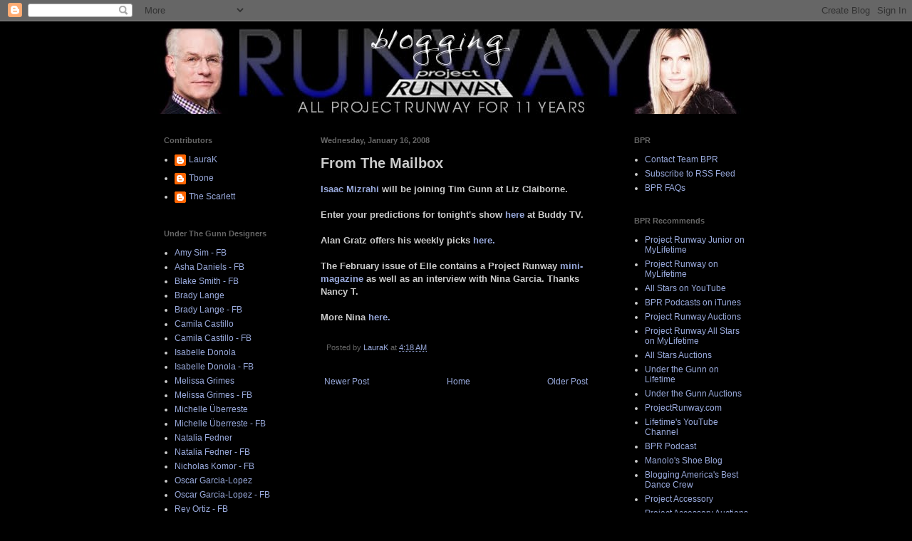

--- FILE ---
content_type: text/html; charset=UTF-8
request_url: https://bloggingprojectrunway.blogspot.com/2008/01/from-mailbox_16.html
body_size: 25371
content:
<!DOCTYPE html>
<html class='v2' dir='ltr' lang='en'>
<head>
<link href='https://www.blogger.com/static/v1/widgets/335934321-css_bundle_v2.css' rel='stylesheet' type='text/css'/>
<meta content='width=1100' name='viewport'/>
<meta content='text/html; charset=UTF-8' http-equiv='Content-Type'/>
<meta content='blogger' name='generator'/>
<link href='https://bloggingprojectrunway.blogspot.com/favicon.ico' rel='icon' type='image/x-icon'/>
<link href='http://bloggingprojectrunway.blogspot.com/2008/01/from-mailbox_16.html' rel='canonical'/>
<link rel="alternate" type="application/atom+xml" title="Blogging Project Runway - The Original Project Runway Fan Blog - Atom" href="https://bloggingprojectrunway.blogspot.com/feeds/posts/default" />
<link rel="alternate" type="application/rss+xml" title="Blogging Project Runway - The Original Project Runway Fan Blog - RSS" href="https://bloggingprojectrunway.blogspot.com/feeds/posts/default?alt=rss" />
<link rel="service.post" type="application/atom+xml" title="Blogging Project Runway - The Original Project Runway Fan Blog - Atom" href="https://www.blogger.com/feeds/28345755/posts/default" />

<link rel="alternate" type="application/atom+xml" title="Blogging Project Runway - The Original Project Runway Fan Blog - Atom" href="https://bloggingprojectrunway.blogspot.com/feeds/4414310316049785518/comments/default" />
<!--Can't find substitution for tag [blog.ieCssRetrofitLinks]-->
<meta content='http://bloggingprojectrunway.blogspot.com/2008/01/from-mailbox_16.html' property='og:url'/>
<meta content='From The Mailbox' property='og:title'/>
<meta content='Isaac Mizrahi  will be joining Tim Gunn at Liz Claiborne. Enter your predictions for tonight&#39;s show here  at Buddy TV. Alan Gratz offers his...' property='og:description'/>
<title>Blogging Project Runway - The Original Project Runway Fan Blog: From The Mailbox</title>
<style id='page-skin-1' type='text/css'><!--
/*
-----------------------------------------------
Blogger Template Style
Name:     Simple
Designer: Blogger
URL:      www.blogger.com
----------------------------------------------- */
/* Content
----------------------------------------------- */
body {
font: normal normal 12px 'Trebuchet MS', Trebuchet, sans-serif;
color: #cccccc;
background: #000000 none repeat scroll top left;
padding: 0 40px 40px 40px;
}
html body .region-inner {
min-width: 0;
max-width: 100%;
width: auto;
}
h2 {
font-size: 22px;
}
a:link {
text-decoration:none;
color: #99aadd;
}
a:visited {
text-decoration:none;
color: #aa77aa;
}
a:hover {
text-decoration:underline;
color: #aa77aa;
}
.body-fauxcolumn-outer .fauxcolumn-inner {
background: transparent none repeat scroll top left;
_background-image: none;
}
.body-fauxcolumn-outer .cap-top {
position: absolute;
z-index: 1;
height: 400px;
width: 100%;
}
.body-fauxcolumn-outer .cap-top .cap-left {
width: 100%;
background: transparent none repeat-x scroll top left;
_background-image: none;
}
.content-outer {
-moz-box-shadow: 0 0 40px rgba(0, 0, 0, .15);
-webkit-box-shadow: 0 0 5px rgba(0, 0, 0, .15);
-goog-ms-box-shadow: 0 0 10px #333333;
box-shadow: 0 0 40px rgba(0, 0, 0, .15);
margin-bottom: 1px;
}
.content-inner {
padding: 10px 10px;
}
.content-inner {
background-color: #000000;
}
/* Header
----------------------------------------------- */
.header-outer {
background: transparent none repeat-x scroll 0 -400px;
_background-image: none;
}
.Header h1 {
font: normal normal 60px 'Trebuchet MS', Trebuchet, sans-serif;
color: #cccccc;
text-shadow: -1px -1px 1px rgba(0, 0, 0, .2);
}
.Header h1 a {
color: #cccccc;
}
.Header .description {
font-size: 140%;
color: #777777;
}
.header-inner .Header .titlewrapper {
padding: 22px 30px;
}
.header-inner .Header .descriptionwrapper {
padding: 0 30px;
}
/* Tabs
----------------------------------------------- */
.tabs-inner .section:first-child {
border-top: 1px solid #000000;
}
.tabs-inner .section:first-child ul {
margin-top: -1px;
border-top: 1px solid #000000;
border-left: 0 solid #000000;
border-right: 0 solid #000000;
}
.tabs-inner .widget ul {
background: #000000 url(https://resources.blogblog.com/blogblog/data/1kt/simple/gradients_light.png) repeat-x scroll 0 -800px;
_background-image: none;
border-bottom: 1px solid #000000;
margin-top: 0;
margin-left: -30px;
margin-right: -30px;
}
.tabs-inner .widget li a {
display: inline-block;
padding: .6em 1em;
font: normal normal 14px 'Trebuchet MS', Trebuchet, sans-serif;
color: #cccccc;
border-left: 1px solid #000000;
border-right: 1px solid #000000;
}
.tabs-inner .widget li:first-child a {
border-left: none;
}
.tabs-inner .widget li.selected a, .tabs-inner .widget li a:hover {
color: #000000;
background-color: #222222;
text-decoration: none;
}
/* Columns
----------------------------------------------- */
.main-outer {
border-top: 0 solid #000000;
}
.fauxcolumn-left-outer .fauxcolumn-inner {
border-right: 1px solid #000000;
}
.fauxcolumn-right-outer .fauxcolumn-inner {
border-left: 1px solid #000000;
}
/* Headings
----------------------------------------------- */
div.widget > h2,
div.widget h2.title {
margin: 0 0 1em 0;
font: normal bold 11px 'Trebuchet MS', Trebuchet, sans-serif;
color: #666666;
}
/* Widgets
----------------------------------------------- */
.widget .zippy {
color: #999999;
text-shadow: 2px 2px 1px rgba(0, 0, 0, .1);
}
.widget .popular-posts ul {
list-style: none;
}
/* Posts
----------------------------------------------- */
h2.date-header {
font: normal bold 11px Arial, Tahoma, Helvetica, FreeSans, sans-serif;
}
.date-header span {
background-color: transparent;
color: #666666;
padding: inherit;
letter-spacing: inherit;
margin: inherit;
}
.main-inner {
padding-top: 30px;
padding-bottom: 30px;
}
.main-inner .column-center-inner {
padding: 0 15px;
}
.main-inner .column-center-inner .section {
margin: 0 15px;
}
.post {
margin: 0 0 25px 0;
}
h3.post-title, .comments h4 {
font: normal bold 20px 'Trebuchet MS', Trebuchet, sans-serif;
margin: .75em 0 0;
}
.post-body {
font-size: 110%;
line-height: 1.4;
position: relative;
}
.post-body img, .post-body .tr-caption-container, .Profile img, .Image img,
.BlogList .item-thumbnail img {
padding: 2px;
background: #000000;
border: 1px solid #000000;
-moz-box-shadow: 1px 1px 5px rgba(0, 0, 0, .1);
-webkit-box-shadow: 1px 1px 5px rgba(0, 0, 0, .1);
box-shadow: 1px 1px 5px rgba(0, 0, 0, .1);
}
.post-body img, .post-body .tr-caption-container {
padding: 5px;
}
.post-body .tr-caption-container {
color: #aa77aa;
}
.post-body .tr-caption-container img {
padding: 0;
background: transparent;
border: none;
-moz-box-shadow: 0 0 0 rgba(0, 0, 0, .1);
-webkit-box-shadow: 0 0 0 rgba(0, 0, 0, .1);
box-shadow: 0 0 0 rgba(0, 0, 0, .1);
}
.post-header {
margin: 0 0 1.5em;
line-height: 1.6;
font-size: 90%;
}
.post-footer {
margin: 20px -2px 0;
padding: 5px 10px;
color: #666666;
background-color: #000000;
border-bottom: 1px solid #000000;
line-height: 1.6;
font-size: 90%;
}
#comments .comment-author {
padding-top: 1.5em;
border-top: 1px solid #000000;
background-position: 0 1.5em;
}
#comments .comment-author:first-child {
padding-top: 0;
border-top: none;
}
.avatar-image-container {
margin: .2em 0 0;
}
#comments .avatar-image-container img {
border: 1px solid #000000;
}
/* Comments
----------------------------------------------- */
.comments .comments-content .icon.blog-author {
background-repeat: no-repeat;
background-image: url([data-uri]);
}
.comments .comments-content .loadmore a {
border-top: 1px solid #999999;
border-bottom: 1px solid #999999;
}
.comments .comment-thread.inline-thread {
background-color: #000000;
}
.comments .continue {
border-top: 2px solid #999999;
}
/* Accents
---------------------------------------------- */
.section-columns td.columns-cell {
border-left: 1px solid #000000;
}
.blog-pager {
background: transparent none no-repeat scroll top center;
}
.blog-pager-older-link, .home-link,
.blog-pager-newer-link {
background-color: #000000;
padding: 5px;
}
.footer-outer {
border-top: 0 dashed #bbbbbb;
}
/* Mobile
----------------------------------------------- */
body.mobile  {
background-size: auto;
}
.mobile .body-fauxcolumn-outer {
background: transparent none repeat scroll top left;
}
.mobile .body-fauxcolumn-outer .cap-top {
background-size: 100% auto;
}
.mobile .content-outer {
-webkit-box-shadow: 0 0 3px rgba(0, 0, 0, .15);
box-shadow: 0 0 3px rgba(0, 0, 0, .15);
}
.mobile .tabs-inner .widget ul {
margin-left: 0;
margin-right: 0;
}
.mobile .post {
margin: 0;
}
.mobile .main-inner .column-center-inner .section {
margin: 0;
}
.mobile .date-header span {
padding: 0.1em 10px;
margin: 0 -10px;
}
.mobile h3.post-title {
margin: 0;
}
.mobile .blog-pager {
background: transparent none no-repeat scroll top center;
}
.mobile .footer-outer {
border-top: none;
}
.mobile .main-inner, .mobile .footer-inner {
background-color: #000000;
}
.mobile-index-contents {
color: #cccccc;
}
.mobile-link-button {
background-color: #99aadd;
}
.mobile-link-button a:link, .mobile-link-button a:visited {
color: #ffffff;
}
.mobile .tabs-inner .section:first-child {
border-top: none;
}
.mobile .tabs-inner .PageList .widget-content {
background-color: #222222;
color: #000000;
border-top: 1px solid #000000;
border-bottom: 1px solid #000000;
}
.mobile .tabs-inner .PageList .widget-content .pagelist-arrow {
border-left: 1px solid #000000;
}

--></style>
<style id='template-skin-1' type='text/css'><!--
body {
min-width: 900px;
}
.content-outer, .content-fauxcolumn-outer, .region-inner {
min-width: 900px;
max-width: 900px;
_width: 900px;
}
.main-inner .columns {
padding-left: 220px;
padding-right: 220px;
}
.main-inner .fauxcolumn-center-outer {
left: 220px;
right: 220px;
/* IE6 does not respect left and right together */
_width: expression(this.parentNode.offsetWidth -
parseInt("220px") -
parseInt("220px") + 'px');
}
.main-inner .fauxcolumn-left-outer {
width: 220px;
}
.main-inner .fauxcolumn-right-outer {
width: 220px;
}
.main-inner .column-left-outer {
width: 220px;
right: 100%;
margin-left: -220px;
}
.main-inner .column-right-outer {
width: 220px;
margin-right: -220px;
}
#layout {
min-width: 0;
}
#layout .content-outer {
min-width: 0;
width: 800px;
}
#layout .region-inner {
min-width: 0;
width: auto;
}
body#layout div.add_widget {
padding: 8px;
}
body#layout div.add_widget a {
margin-left: 32px;
}
--></style>
<link href='https://www.blogger.com/dyn-css/authorization.css?targetBlogID=28345755&amp;zx=ea1451e6-dc99-443f-853d-52ae57fdf6dd' media='none' onload='if(media!=&#39;all&#39;)media=&#39;all&#39;' rel='stylesheet'/><noscript><link href='https://www.blogger.com/dyn-css/authorization.css?targetBlogID=28345755&amp;zx=ea1451e6-dc99-443f-853d-52ae57fdf6dd' rel='stylesheet'/></noscript>
<meta name='google-adsense-platform-account' content='ca-host-pub-1556223355139109'/>
<meta name='google-adsense-platform-domain' content='blogspot.com'/>

</head>
<body class='loading variant-pale'>
<div class='navbar section' id='navbar' name='Navbar'><div class='widget Navbar' data-version='1' id='Navbar1'><script type="text/javascript">
    function setAttributeOnload(object, attribute, val) {
      if(window.addEventListener) {
        window.addEventListener('load',
          function(){ object[attribute] = val; }, false);
      } else {
        window.attachEvent('onload', function(){ object[attribute] = val; });
      }
    }
  </script>
<div id="navbar-iframe-container"></div>
<script type="text/javascript" src="https://apis.google.com/js/platform.js"></script>
<script type="text/javascript">
      gapi.load("gapi.iframes:gapi.iframes.style.bubble", function() {
        if (gapi.iframes && gapi.iframes.getContext) {
          gapi.iframes.getContext().openChild({
              url: 'https://www.blogger.com/navbar/28345755?po\x3d4414310316049785518\x26origin\x3dhttps://bloggingprojectrunway.blogspot.com',
              where: document.getElementById("navbar-iframe-container"),
              id: "navbar-iframe"
          });
        }
      });
    </script><script type="text/javascript">
(function() {
var script = document.createElement('script');
script.type = 'text/javascript';
script.src = '//pagead2.googlesyndication.com/pagead/js/google_top_exp.js';
var head = document.getElementsByTagName('head')[0];
if (head) {
head.appendChild(script);
}})();
</script>
</div></div>
<div class='body-fauxcolumns'>
<div class='fauxcolumn-outer body-fauxcolumn-outer'>
<div class='cap-top'>
<div class='cap-left'></div>
<div class='cap-right'></div>
</div>
<div class='fauxborder-left'>
<div class='fauxborder-right'></div>
<div class='fauxcolumn-inner'>
</div>
</div>
<div class='cap-bottom'>
<div class='cap-left'></div>
<div class='cap-right'></div>
</div>
</div>
</div>
<div class='content'>
<div class='content-fauxcolumns'>
<div class='fauxcolumn-outer content-fauxcolumn-outer'>
<div class='cap-top'>
<div class='cap-left'></div>
<div class='cap-right'></div>
</div>
<div class='fauxborder-left'>
<div class='fauxborder-right'></div>
<div class='fauxcolumn-inner'>
</div>
</div>
<div class='cap-bottom'>
<div class='cap-left'></div>
<div class='cap-right'></div>
</div>
</div>
</div>
<div class='content-outer'>
<div class='content-cap-top cap-top'>
<div class='cap-left'></div>
<div class='cap-right'></div>
</div>
<div class='fauxborder-left content-fauxborder-left'>
<div class='fauxborder-right content-fauxborder-right'></div>
<div class='content-inner'>
<header>
<div class='header-outer'>
<div class='header-cap-top cap-top'>
<div class='cap-left'></div>
<div class='cap-right'></div>
</div>
<div class='fauxborder-left header-fauxborder-left'>
<div class='fauxborder-right header-fauxborder-right'></div>
<div class='region-inner header-inner'>
<div class='header section' id='header' name='Header'><div class='widget Header' data-version='1' id='Header1'>
<div id='header-inner'>
<a href='https://bloggingprojectrunway.blogspot.com/' style='display: block'>
<img alt='Blogging Project Runway - The Original Project Runway Fan Blog' height='120px; ' id='Header1_headerimg' src='https://blogger.googleusercontent.com/img/b/R29vZ2xl/AVvXsEguyNt6Eag-8fsnHI_pOGQvxRZPi0JwKzfP3LvZir3LfUtJO6b9KEIIGsdNvi9JkZMX7HUYpKrsOAo_1N1AVj7hYxhMCBIYM64fO7WRy2V9jVMmQJg3xYreEeR3DabUMBOCzU35Ow/s1600/FinalHeaderBPRFarewell.jpg' style='display: block' width='850px; '/>
</a>
</div>
</div></div>
</div>
</div>
<div class='header-cap-bottom cap-bottom'>
<div class='cap-left'></div>
<div class='cap-right'></div>
</div>
</div>
</header>
<div class='tabs-outer'>
<div class='tabs-cap-top cap-top'>
<div class='cap-left'></div>
<div class='cap-right'></div>
</div>
<div class='fauxborder-left tabs-fauxborder-left'>
<div class='fauxborder-right tabs-fauxborder-right'></div>
<div class='region-inner tabs-inner'>
<div class='tabs no-items section' id='crosscol' name='Cross-Column'></div>
<div class='tabs no-items section' id='crosscol-overflow' name='Cross-Column 2'></div>
</div>
</div>
<div class='tabs-cap-bottom cap-bottom'>
<div class='cap-left'></div>
<div class='cap-right'></div>
</div>
</div>
<div class='main-outer'>
<div class='main-cap-top cap-top'>
<div class='cap-left'></div>
<div class='cap-right'></div>
</div>
<div class='fauxborder-left main-fauxborder-left'>
<div class='fauxborder-right main-fauxborder-right'></div>
<div class='region-inner main-inner'>
<div class='columns fauxcolumns'>
<div class='fauxcolumn-outer fauxcolumn-center-outer'>
<div class='cap-top'>
<div class='cap-left'></div>
<div class='cap-right'></div>
</div>
<div class='fauxborder-left'>
<div class='fauxborder-right'></div>
<div class='fauxcolumn-inner'>
</div>
</div>
<div class='cap-bottom'>
<div class='cap-left'></div>
<div class='cap-right'></div>
</div>
</div>
<div class='fauxcolumn-outer fauxcolumn-left-outer'>
<div class='cap-top'>
<div class='cap-left'></div>
<div class='cap-right'></div>
</div>
<div class='fauxborder-left'>
<div class='fauxborder-right'></div>
<div class='fauxcolumn-inner'>
</div>
</div>
<div class='cap-bottom'>
<div class='cap-left'></div>
<div class='cap-right'></div>
</div>
</div>
<div class='fauxcolumn-outer fauxcolumn-right-outer'>
<div class='cap-top'>
<div class='cap-left'></div>
<div class='cap-right'></div>
</div>
<div class='fauxborder-left'>
<div class='fauxborder-right'></div>
<div class='fauxcolumn-inner'>
</div>
</div>
<div class='cap-bottom'>
<div class='cap-left'></div>
<div class='cap-right'></div>
</div>
</div>
<!-- corrects IE6 width calculation -->
<div class='columns-inner'>
<div class='column-center-outer'>
<div class='column-center-inner'>
<div class='main section' id='main' name='Main'><div class='widget Blog' data-version='1' id='Blog1'>
<div class='blog-posts hfeed'>

          <div class="date-outer">
        
<h2 class='date-header'><span>Wednesday, January 16, 2008</span></h2>

          <div class="date-posts">
        
<div class='post-outer'>
<div class='post hentry uncustomized-post-template' itemprop='blogPost' itemscope='itemscope' itemtype='http://schema.org/BlogPosting'>
<meta content='28345755' itemprop='blogId'/>
<meta content='4414310316049785518' itemprop='postId'/>
<a name='4414310316049785518'></a>
<h3 class='post-title entry-title' itemprop='name'>
From The Mailbox
</h3>
<div class='post-header'>
<div class='post-header-line-1'></div>
</div>
<div class='post-body entry-content' id='post-body-4414310316049785518' itemprop='description articleBody'>
<strong><a href="http://www.wwd.com/issue/article/121508">Isaac Mizrahi</a> will be joining Tim Gunn at Liz Claiborne.<br /><br />Enter your predictions for tonight's show <a href="http://www.buddytv.com/articles/project-runway/project_runway_episode_48_pred-15701.aspx">here</a> at Buddy TV.<br /><br />Alan Gratz offers his weekly picks <a href="http://gratzindustries.blogspot.com/2008/01/project-runway-4-episode-8-preview.html">here.</a> <br /><br />The February issue of Elle contains a Project Runway <a href="http://www.zinio.com/express3?issue=239321717&amp;ncc=1">mini-magazine </a>as well as an interview with Nina Garcia.  Thanks Nancy T.<br /><br />More Nina <a href="http://fabsugar.com/955877">here.</a> </strong>
<div style='clear: both;'></div>
</div>
<div class='post-footer'>
<div class='post-footer-line post-footer-line-1'>
<span class='post-author vcard'>
Posted by
<span class='fn' itemprop='author' itemscope='itemscope' itemtype='http://schema.org/Person'>
<meta content='https://www.blogger.com/profile/12592353267304087555' itemprop='url'/>
<a class='g-profile' href='https://www.blogger.com/profile/12592353267304087555' rel='author' title='author profile'>
<span itemprop='name'>LauraK</span>
</a>
</span>
</span>
<span class='post-timestamp'>
at
<meta content='http://bloggingprojectrunway.blogspot.com/2008/01/from-mailbox_16.html' itemprop='url'/>
<a class='timestamp-link' href='https://bloggingprojectrunway.blogspot.com/2008/01/from-mailbox_16.html' rel='bookmark' title='permanent link'><abbr class='published' itemprop='datePublished' title='2008-01-16T04:18:00-08:00'>4:18 AM</abbr></a>
</span>
<span class='post-comment-link'>
</span>
<span class='post-icons'>
<span class='item-control blog-admin pid-1276735118'>
<a href='https://www.blogger.com/post-edit.g?blogID=28345755&postID=4414310316049785518&from=pencil' title='Edit Post'>
<img alt='' class='icon-action' height='18' src='https://resources.blogblog.com/img/icon18_edit_allbkg.gif' width='18'/>
</a>
</span>
</span>
<div class='post-share-buttons goog-inline-block'>
</div>
</div>
<div class='post-footer-line post-footer-line-2'>
<span class='post-labels'>
</span>
</div>
<div class='post-footer-line post-footer-line-3'>
<span class='post-location'>
</span>
</div>
</div>
</div>
<div class='comments' id='comments'>
<a name='comments'></a>
</div>
</div>

        </div></div>
      
</div>
<div class='blog-pager' id='blog-pager'>
<span id='blog-pager-newer-link'>
<a class='blog-pager-newer-link' href='https://bloggingprojectrunway.blogspot.com/2008/01/results-in-you-were-judge-episode-7.html' id='Blog1_blog-pager-newer-link' title='Newer Post'>Newer Post</a>
</span>
<span id='blog-pager-older-link'>
<a class='blog-pager-older-link' href='https://bloggingprojectrunway.blogspot.com/2008/01/video-jeffrey-sebelia-at-gm-style-in.html' id='Blog1_blog-pager-older-link' title='Older Post'>Older Post</a>
</span>
<a class='home-link' href='https://bloggingprojectrunway.blogspot.com/'>Home</a>
</div>
<div class='clear'></div>
<div class='post-feeds'>
</div>
</div></div>
</div>
</div>
<div class='column-left-outer'>
<div class='column-left-inner'>
<aside>
<div class='sidebar section' id='sidebar-left-1'><div class='widget Profile' data-version='1' id='Profile1'>
<h2>Contributors</h2>
<div class='widget-content'>
<ul>
<li><a class='profile-name-link g-profile' href='https://www.blogger.com/profile/12592353267304087555' style='background-image: url(//www.blogger.com/img/logo-16.png);'>LauraK</a></li>
<li><a class='profile-name-link g-profile' href='https://www.blogger.com/profile/08582169951191781816' style='background-image: url(//www.blogger.com/img/logo-16.png);'>Tbone</a></li>
<li><a class='profile-name-link g-profile' href='https://www.blogger.com/profile/08720514533498874330' style='background-image: url(//www.blogger.com/img/logo-16.png);'>The Scarlett</a></li>
</ul>
<div class='clear'></div>
</div>
</div><div class='widget LinkList' data-version='1' id='LinkList8'>
<h2>Under The Gunn Designers</h2>
<div class='widget-content'>
<ul>
<li><a href='http://www.facebook.com/amy.christiansensim'>Amy Sim - FB</a></li>
<li><a href='http://www.facebook.com/yasssashaama'>Asha Daniels - FB</a></li>
<li><a href='http://www.facebook.com/blake.smith.8888'>Blake Smith - FB</a></li>
<li><a href='http://www.bradylange.com/'>Brady Lange</a></li>
<li><a href='http://www.facebook.com/brady.lange'>Brady Lange - FB</a></li>
<li><a href='http://camilaxcastillo.com/'>Camila Castillo</a></li>
<li><a href='http://www.facebook.com/camilaxcastillo'>Camila Castillo - FB</a></li>
<li><a href='http://infoidnyc.wix.com/idnyc_by-isabelle-donola#!celebrities'>Isabelle Donola</a></li>
<li><a href='http://www.facebook.com/isabelledonola'>Isabelle Donola - FB</a></li>
<li><a href='http://www.three07.com/'>Melissa Grimes</a></li>
<li><a href='http://www.facebook.com/pages/three07-LLC/183946411637119'>Melissa Grimes - FB</a></li>
<li><a href='http://www.michelleuberreste.com/'>Michelle Überreste</a></li>
<li><a href='http://www.facebook.com/Uberreste'>Michelle Überreste - FB</a></li>
<li><a href='http://www.nataliafednerdesign.com'>Natalia Fedner</a></li>
<li><a href='http://www.facebook.com/NataliaFedner'>Natalia Fedner - FB</a></li>
<li><a href='http://www.facebook.com/thenicholaskomor'>Nicholas Komor - FB</a></li>
<li><a href='http://www.ozcarg.com/'>Oscar Garcia-Lopez</a></li>
<li><a href='http://www.facebook.com/Ozcargcouture'>Oscar Garcia-Lopez - FB</a></li>
<li><a href='http://www.facebook.com/reyortiz'>Rey Ortiz - FB</a></li>
<li><a href='http://www.samueljdonovan.com/'>Sam Donovan</a></li>
<li><a href='http://www.facebook.com/samisblond'>Sam Donovan - FB</a></li>
<li><a href='http://www.styleportfolios.com/portfolio.php?username=sammii'>Shan Keith Oliver</a></li>
<li><a href='http://www.facebook.com/stephanie.ohnmacht'>Stephanie Ohnmacht - FB</a></li>
</ul>
<div class='clear'></div>
</div>
</div><div class='widget HTML' data-version='1' id='HTML2'>
<h2 class='title'>Past Season Designers</h2>
<div class='widget-content'>
<form name="form">
<select onchange="document.location=form.menu.options[selectedIndex].value" name="menu" style="width:200px">
<option value="" />Season 13 Designers
<option value="http://alexanderwknox.carbonmade.com/about" />Alexander Knox
<option value="htts://www.facebook.com/alexander.knox2" />Alexander Knox - FB
<option value="http://www.angelasum.com/" />Angela Sum
<option value="http://www.facebook.com/byAngelaSum" />Angela Sum - FB 
<option value="http://www.houseofhalcyon.com/" />Carrie Sleutskaya
<option value="https://www.facebook.com/halcyonla" />Carrie Sleutskaya - FB
<option value="http://www.chargrelscouture.com/"/>Char Glover
<option value="http://www.facebook.com/pages/Chargrels-Couture/109320402439968"/>Char Glover - FB
<option value="http://www.leathertongue.net/" />Emily Payne
<option value="https://www.facebook.com/LeatherTongue" />Emily Payne - FB
<option value="http://www.emancandy.com/" />Emmaunuel Tobias
<option value="https://www.facebook.com/emmanuel.tobias" />Emmanuel Tobias - FB 
<option value="http://fadezugrau.com/" />Fäde zu grau
<option value="http://www.facebook.com/fadezugrau" />Fäde zu grau - FB
<option value="http://www.hernanlander.com/" />Hernan Lander
<option value="http://www.facebook.com/pages/Hernan-Lander-LLC/235532616337" />Hernan Lander - FB
<option value="http://www.jeffersonmusanda.com/" />Jefferson Musanda
<option value="http://www.facebook.com/jefferson.musanda" />Jefferson Musanda - FB
<option value="http://www.kinizamora.com/" />Kini Zamora
<option value="http://www.facebook.com/kinizamora" />Kini Zamora - FB
<option value="http://www.emmerichny.com/" />Korina Emmerich
<option value="http://www.facebook.com/pages/Emmerich-NY/122362341271836" />Korina Emmerich - FB
<option value="http://www.kristineguico.com/" />Kristine Guico
<option value="http://www.facebook.com/kristine.guico" />Kristine Guico - FB
<option value="http://nzingaknight.com/" />Nzinga Knight
<option value="http://www.facebook.com/NzingaKnightDesignerFashion" />Nzinga Knight - FB
<option value="http://samanthaplasencia.com/" />Samantha Plasencia
<option value="http://www.facebook.com/samantha.plasenciadesign" />Samantha Plasencia - FB
<option value="http://www.sandhyagarg.com/" />Sandhya Garg
<option value="http://www.facebook.com/LabelSandhyaGarg" />Sandhya Garg - FB
<option value="http://www.theseries.co/" />Sean Kelly
<option value="http://www.facebook.com/pages/Sean-Kelly/285808941625598" />Sean Kelly - FB
<option value="https://www.facebook.com/themitchellperryfashion" />The Mitchell Perry - FB
<option value="http://www.facebook.com/tim.navarro.77" />Tim Navarro - FB
</select>
</form>

<form name="form">
<select onchange="document.location=form.menu.options[selectedIndex].value" name="menu" style="width:200px">
<option value="" />Season 12 Designers
<option value="http://www.alexanderapope.com/" />Alexander Pope
<option value="http://www.facebook.com/alexander.pope.9277" />Alexander Pope - FB
<option value="http://vonbromssen.com/" />Alexandria von Bromssen
<option value="http://www.facebook.com/alexandria.bromssen" />Alexandria von Bromssen - FB 
<option value="http://angelabacskocky.com/" />Angela Bacskocky
<option value="http://www.facebook.com/AngelaBacskocky" />Angela Bacskocky - FB
<option value="http://bradonmcdonald.com/"/>Bradon McDonald
<option value="http://www.facebook.com/BradonMcdonald"/>Bradon McDonald - FB
<option value="http://domstreater.bigcartel.com/" />Dom Streater
<option value="http://www.facebook.com/domstreater" />Dom Streater - FB
<option value="http://www.designerhelen.com//" />Helen Castillo
<option value="http://www.facebook.com/helenccastillo" />Helen Castillo - FB 
<option value="http://www.jeremybrandrick.com/" />Jeremy Brandrick
<option value="http://www.facebook.com/jeremy.brandrick" />Jeremy Brandrick - FB
<option value="http://www.jleblancdesign.com/" />Justin LeBlanc 
<option value="http://www.modahnik.com/" />Kahindo Mateene
<option value="http://www.facebook.com/Modahnik" />Kahindo Mateene - FB
<option value="http://www.letsgoseedo.com/" />Karen Batts
<option value="http://www.facebook.com/LetsGoSeeDo" />Karen Batts - FB
<option value="http://www.elayavaughn.com/" />Kate Pankoke
<option value="http://www.facebook.com/KatePankoke" />Kate Pankoke - FB
<option value="http://www.kenlaurence.com/" />Ken Laurence
<option value="http://www.facebook.com/KenLaurence22" />Ken Laurence - FB
<option value="http://www.mirandaklevy.com/" />Miranda Levy
<option value="http://www.facebook.com/mirandaklevy" />Miranda Levy - FB
<option value="http://www.sandromasmanidi.com/" />Sandro Masmanidi
<option value="http://www.facebook.com/sandro.masmanidi" />Sandro Masmanidi  - FB
<option value="http://www.sacresue.com/" />Sue Waller
<option value="http://www.facebook.com/sue.waller.79" />Sue Waller - FB
<option value="http://www.facebook.com/TimothyWestbrook" />Timothy Westbrook - FB
</select>
</form>

<form name="form">
<select onchange="document.location=form.menu.options[selectedIndex].value" name="menu" style="width:200px">
<option value="" />Season 11 Designers
<option value="http://amandavalentine.com/" />Amanda Valentine
<option value="http://www.facebook.com/amanda.v.maldonado.3" />Amanda Valentine - FB
<option value="http://www.narcissuswoman.com/" />Benjamin Mach
<option value="http://www.facebook.com/MonsieurMach" />Benjamin Mach - FB 
<option value="http://cindymarlatt.com/" />Cindy Marlatt
<option value="http://www.facebook.com/cindy.marlatt.3" />Cindy Marlatt - FB
<option value="http://www.facebook.com/daniel.esquivel.14"/>Daniel Esquivel - FB
<option value="http://danielesquiveldesigns.com"/>Daniel Esquivel
<option value="http://emilypollard.com/" />Emily Pollard
<option value="http://www.facebook.com/emilycpollard" />Emily Pollard - FB
<option value="http://pinterest.com/barronandj/" />James Martinez
<option value="http://www.facebook.com/BARRONANDJ" />James Martinez - FB 
<option value="http://www.worldofjas.com/" />Joseph Aaron Segal
<option value="http://www.facebook.com/joseph.a.segal" />Joseph Aaron Segal - FB
<option value="http://designsforcharity.com/" />Kate Pankoke - FB
<option value="http://www.facebook.com/katelyn.pankoke" />Kate Pankoke - FB
<option value="http://layanaaguilar.com/" />Layana Aguilar
<option value="http://www.facebook.com/LayanaAguilar" />Layana Aguilar - FB
<option value="http://www.matthewarthur.com/" />Matthew Arthur
<option value="http://www.facebook.com/matthew.m.arthur" />Matthew Arthur - FB
<option value="http://michellelesniak.com" />Michelle Lesniak Franklin
<option value="http://www.facebook.com/michellelesniakfranklin" />Michelle Lesniak Franklin - FB
<option value="http://www.patriciamichaelsfashion.com/" />Patricia Michaels
<option value="http://www.facebook.com/patricia.michaels.31" />Patricia Michaels - FB
<option value="http://richardhallmarq.com/" />Richard Hallmarq
<option value="http://www.facebook.com/RichardHallmarq" />Richard Hallmarq - FB
<option value="http://www.sammybdesigns.com/" />Samantha Black
<option value="http://www.facebook.com/samantha.s.black.1" />Samantha Black - FB
<option value="http://www.facebook.com/stanley.hudson1" />Stanley Hudson - FB
<option value="http://www.tuera.net/" />Tu Suthiwat Nakchat
<option value="https://www.facebook.com/tu.nakchat" />Tu Suthiwat Nakchat - FB
</select>
</form>

<form name="form">
<select onchange="document.location=form.menu.options[selectedIndex].value" name="menu" style="width:200px">
<option value="" />Season 10 Designers
<option value="http://theoriginaltomboy.com/" />Alicia Hardesty
<option value="http://www.facebook.com/theoriginaltomboy" />Alicia Hardesty - FB
<option value="http://www.akonyc.com/" />Andrea Katz
<option value="http://www.facebook.com/andrea.katz.524" />Andrea Katz - FB 
<option value="http://www.ggcollective.com/" />Beatrice Guapo
<option value="http://www.facebook.com/beatrice.guapo" />Beatrice Guapo - FB
<option value="http://www.getnakednyc.com/" />Buffi Jashanmal
<option value="http://www.facebook.com/buffi.jashanmal" />Buffi Jashanmal - FB
<option value="http://www.wix.com/christopherpalu/fashiondesigner" />Christopher Palu
<option value="http://www.facebook.com/pages/Christopher-Palu-Designs/256906487661755" />Christopher Palu - FB
<option value="http://dmitrysholokhov.com/" />Dmitry Sholokhov
<option value="http://www.facebook.com/dmitry.sholokhov" />Dmitry Sholokhov - FB 
<option value="http://iimuahii.com/" />Elena Slivnyak
<option value="http://www.facebook.com/elenasliv" />Elena Slivnyak - FB
<option value="http://www.facebook.com/profile.php?id=718142970" />Fabio Costa - FB
<option value="http://www.deatheragedesigns.com/" />Gunnar Deatherage
<option value="http://www.facebook.com/gunnar.deatherage" />Gunnar Deatherage - FB
<option value="http://www.facebook.com/kooan" />Kooan Kosuke - FB
<option value="http://www.lantiefoster.com/" />Lantie Foster
<option value="http://www.facebook.com/pages/Freelance-Fashion-Designer-of-New-York-Lantie-Foster/272471562806192" />Lantie Foster - FB
<option value="http://melissafleis.com" />Melissa Fleis
<option value="http://www.facebook.com/melissa.fleis" />Melissa Fleis - FB
<option value="http://www.nathanielpaul.com/NP.html" />Nathan Paul
<option value="http://www.facebook.com/raul.osorio" />Raul Osorio - FB
<option value="http://www.hauteandlow.blogspot.com/" />Sonjia Williams
<option value="http://www.facebook.com/sonjia.williams" />Sonjia Williams - FB
<option value="http://www.gavaskarny.com/" />Ven Budhu
<option value="http://www.facebook.com/vengsarkar.budhu" />Ven Budhu - FB
</select>
</form>

<form name="form">
<select onchange="document.location=form.menu.options[selectedIndex].value" name="menu" style="width:200px">
<option value="" />Season 9 Designers
<option value="http://www.couturechaos.com/" />Amanda Perna
<option value="http://www.facebook.com/profile.php?id=27415199" />Amanda Perna - FB
<option value="http://www.facebook.com/ryan.auld" />Anthony Ryan Auld - FB 
<option value="http://www.anyaayoungchee.com/" />Anya Ayoung-Chee
<option value="http://www.facebook.com/profile.php?id=100001723093434" />Anya Ayoung-Chee -  FB 
<option value="http://www.facebook.com/PRBeckyRoss" />Becky Ross -  FB
<option value="http://bertkeeter.com/collection.html" />Bert Keeter
<option value="https://www.facebook.com/bert.keeter"/>Bert Keeter - FB
<option value="http://www.facebook.com/bryceblack" />Bryce Black -  FB
<option value="http://www.pampagrassnyc.com/" />Cecelia Motwani
<option value="http://www.facebook.com/cecilia.motwani" />Cecelia Motwani - FB 
<option value="http://danielleeverine.com/" />Danielle Everine
<option value="http://www.facebook.com/DanielleEverine" />Danielle Everine - FB 
<option value="http://selahdor.com/" />David Chum
<option value="http://www.facebook.com/david.chum.9" />David Chum - FB
<option value="http://foreverdarling.org/" />Fallene Wells
<option value="http://www.facebook.com/fallene.wells" />Fallene Wells - FB 
<option value="http://www.deatheragedesigns.com/" />Gunnar Deatherage
<option value="http://www.facebook.com/gunnar.deatherage" />Gunnar Deatherage - FB 
<option value="http://www.facebook.com/Joshua.Christensen1" />Joshua Christensen - FB
<option value="http://www.joshuamckinley.com/" />Joshua McKinley
<option value="http://www.facebook.com/JMcKinleyNYC" />Joshua McKinley - FB
<option value="http://www.julietierney.com/" />Julie Tierney
<option value="http://www.facebook.com/gumball5" />Julie Tierney - FB
<option value="http://www.kimberlygoldson.com/" />Kimberly Goldson
<option value="https://www.facebook.com/pages/Kimberly-Goldson/144038055675559" />Kimberly Goldson - FB
<option value="http://www.laurakathleen.com/" />Laura Kathleen
<option value="http://www.facebook.com/profile.php?id=41101926" />Laura Kathleen - FB
<option value="http://cargocollective.com/oliviergreen" />Olivier Green
<option value="http://www.facebook.com/profile.php?id=100002739213376" />Olivier Green - FB
<option value="http://www.facebook.com/profile.php?id=1586896814" />Rafael Cox - FB
<option value="http://www.facebook.com/profile.php?id=1049630885" />Serena de Conceicao - FB
<option value="http://www.viktorluna.com/" />Viktor Luna
<option value="http://www.facebook.com/profile.php?id=100000243211983" />Viktor Luna - FB
</select>
</form>

<form name="form">
<select onchange="document.location=form.menu.options[selectedIndex].value" name="menu" style="width:200px">
<option value="" />Season 8 Designers
<option value="http://www.andyjdesigns.com/" />A. J. Thouvenot
<option value="http://www.facebook.com/profile.php?id=536352016" />A. J. Thouvenot - FB 
<option value="http://andysouth.com/" />Andy South
<option value="http://www.facebook.com/profile.php?id=690921487" />Andy South - FB 
<option value="http://www.mangledcourtesan.com/" />April Johnston
<option value="http://www.facebook.com/profile.php?id=100001374144769" />April Johnston - FB 
<option value="https://www.facebook.com/CasanovaNYC" />Casanova - FB 
<option value="http://christophercollinscollection.com" />Christopher Collins
<option value="http://www.facebook.com/profile.php?id=1834093455" />Christopher Collins - FB 
<option value="http://www.gretchenjonesnyc.com" />Gretchen Jones
<option value="http://www.facebook.com/profile.php?id=1430603640" />Gretchen Jones - FB 
<option value="http://www.ivyh.net" />Ivy Higa
<option value="http://www.facebook.com/ivyhiga" />Ivy Higa - FB 
<option value="http://www.jamestroisi2010.com" />Jason Troisi
<option value="http://www.facebook.com/profile.php?id=624737831" />Jason Troisi - FB
<option value="http://www.bestrangefruit.com/" />Kristin Haskins Simms
<option value="http://www.facebook.com/Khsimms" />Kristin Haskin Simms - FB 
<option value="http://www.facebook.com/mckell.maddox" />McKell Maddox - FB 
<option value="http://www.michaelcostellocouture.com/" />Michael Costello
<option value="http://www.facebook.com/michealcostello" />Michael Costello - FB
<option value="http://thexquisitecorpse.com/" />Michael Drummond
<option value="http://www.facebook.com/profile.php?id=593088896" />Michael Drummond - FB
<option value="http://www.mondoguerra.com/" />Mondo Guerra
<option value="http://www.facebook.com/profile.php?id=1365457523" />Mondo Guerra - FB
<option value="http://www.nicolena.com/" />Nicholas D&#8217;Aurizio
<option value="http://www.facebook.com/ndaurizio" />Nicholas D&#8217;Aurizio - FB
<option value="http://www.peachcarrdesigns.com/" />Peach Carr
<option value="http://www.facebook.com/profile.php?id=100001461048681" />Peach Carr - FB
<option value="http://sarahtrost.com/" />Sarah Trost
<option value="http://www.facebook.com/profile.php?id=1053108997" />Sarah Trost - FB
<option value="http://www.yellowcakeshop.com" />Valerie Mayen
<option value="http://www.facebook.com/valerie.mayen" />Valerie Mayen - FB
</select>
</form>

<form name="form">
<select onchange="document.location=form.menu.options[selectedIndex].value" name="menu" style="width:200px">
<option value="" />Season 7 Designers
<option value="http://cargocollective.com/amysarabi" />Amy Sarabi
<option value="http://www.facebook.com/profile.php?id=139100471&amp;ref=ts" />Amy Sarabi - FB
<option value="http://annalynett.com/" />Anna Lynett
<option value="http://www.facebook.com/profile.php?id=12500213" />Anna Lynett - FB
<option value="http://www.anthonylwilliams.com/" />Anthony Williams 
<option value="http://www.facebook.com/profile.php?id=27426221" />Anthony Williams - FB
<option value="http://www.facebook.com/benjaminchmura" />Ben Chmura - FB
<option value="http://www.christiane-k.com/" />Christiane King
<option value="https://www.facebook.com/christianekingfashion" />Christiane King - FB
<option value="http://www.facebook.com/profile.php?id=1745559519" />Emilio Sosa - FB
<option value="http://www.janeanemarie.com/janeanemarie/home.html" />Janeane Marie Ceccanti
<option value="http://www.etsy.com/shop/janeanemarie" />Jane Marie Ceccanti - Etsy
<option value="http://www.jaynicolassario.com/index.html" />Jay Nicolas Sario
<option value="http://www.facebook.com/jaynicolassario" />Jay Nicolas Sario - FB
<option value="http://www.facebook.com/jesselenoir" />Jesse Lenoir - FB
<option value="http://www.facebook.com/hausofestrada" />Jesus Estrada - FB
<option value="http://www.jonathanjosephpeters.com/" />Jonathan Joseph Peters
<option value="http://www.facebook.com/profile.php?id=1093479499" />Jonathan Peters - FB
<option value="http://www.mayaluz.com/index2.php" />Maya Luz
<option value="http://www.facebook.com/profile.php?id=100000631685991" />Maya Luz - FB
<option value="http://www.milahermanovski.com/" />Mila Hermanovski
<option value="http://www.facebook.com/pages/Mila-Hermanovski/232448424804" />Mila Hermanovski - FB
<option value="http://www.ptakcouture.com/" />Pamela Ptak
<option value="http://www.facebook.com/profile.php?id=1654410696" />Pamela Ptak - FB
<option value="http://www.pingwudesignstudio.com/" />Ping Wu
<option value="http://www.facebook.com/profile.php?id=699140055" />Ping Wu - FB
<option value="http://sethaaronfashion.com" />Seth Aaron Henderson
</select>
</form>

<form name="form">
<select onchange="document.location=form.menu.options[selectedIndex].value" name="menu" style="width:200px">
<option value="" />Season 6 Designers
<option value="http://www.altheaharper.com/" />Althea Harper
<option value="http://www.facebook.com/althea.harper" />Althea Harper - FB
<option value="http://blog.altheaharper.com/" />Althea Harper - Blog
<option value="http://www.arifish.com/" />Ari Fish
<option value="http://www.facebook.com/group.php?gid=50097057759" />Ari Fish - FB
<option value="http://carol-hannah.com/" />Carol Hannah Whitfield
<option value="http://carol-hannah.com/blog/" />Carol Hannah Whitfield - Blog
<option value="http://www.facebook.com/profile.php?id=21310197" />Carol Hannah Whitfield - FB
<option value="http://www.etsy.com/shop.php?user_id=7052780" />Carol Hannah Whitfield - Etsy
<option value="http://christopherstraub.myshopify.com/" />Christopher Straub
<option value="http://www.facebook.com/profile.php?id=738446207" />Christopher Straub - FB
<option value="http://www.eppersonstudio.com/" />Epperson
<option value="http://www.facebook.com/eppersonstudio" />Epperson - FB
<option value="http://www.shopgoga.com/" />Gordana Gehlhausen
<option value="http://www.facebook.com/gordana.gehlhausen" />Gordana Gehlhausen - FB
<option value="http://irinashabayeva.com/" />Irina Shabayeva
<option value="http://www.irinabridal.com/" />Irina Bridal
<option value="http://www.facebook.com/profile.php?id=1614254475" />Irina Shabayeva - FB
<option value="http://johnsakalis.com/" />Johnny Sakalis
<option value="http://www.facebook.com/profile.php?id=768346599" />Johnny Sakalis - FB
<option value="http://www.loganneitzel.com/" />Logan Neitzel
<option value="http://www.facebook.com/profile.php?id=1138993339" />Logan Neitzel - FB
<option value="http://louiseblack.squarespace.com/" />Louise Black
<option value="http://www.facebook.com/louiseblackdesigns" />Louise Black - FB
<option value="http://twitter.com/louiseblack" />Louise Black - Twitter
<option value="http://www.etsy.com/shop.php?user_id=5191694" />Louise Black - Etsy
<option value="http://www.malvinvien.com/" />Malvin Vien
<option value="http://www.facebook.com/profile.php?id=100000032707846" />Malvin Vien - FB
<option value="http://www.facebook.com/home.php#/profile.php?id=39602127" />Mitchell Hall - FB
<option value="http://www.facebook.com/nicolas.putvinski" />Nicolas Putvinski - FB
<option value="http://www.qristylfrazierdesigns.com/" />Qristyl Frazier
<option value="http://www.facebook.com/profile.php?id=1416564627" />Qristyl Frazier - FB
<option value="http://www.ramonlawrence.com/" />Ra'mon-Lawrence Coleman
<option value="http://www.facebook.com/ramonlawrence" />Ra'mon-Lawrence Coleman - FB
<option value="http://www.shirinaskari.com/" />Shirin Askari
<option value="http://www.facebook.com/profile.php?id=627745174" />Shirin Askari - FB
</select>
</form>

<form name="form">
<select onchange="document.location=form.menu.options[selectedIndex].value" name="menu" style="width:200px">
<option value="" />Season 5 Designers
<option value="http://www.richardblaynewalsh.com/planet_blayne.html" />Blayne Walsh
<option value="http://therealunicornking.blogspot.com/" />Blayne Walsh - Blog
<option value="http://www.facebook.com/daniel.feld.777" />Daniel Feld - FB
<option value="http://www.smokeandmirrorsclothing.com/" />Emily Brandle
<option value="http://jenniferdiederich.com/style_story.html" />Jennifer Diederich
<option value="http://thesuitelife-jennifer.blogspot.com/" />Jennifer Diederich - Blog
<option value="http://www.facebook.com/jen.diederich" />Jennifer Diederich - FB
<option value="http://www.jerellscottdesign.com/" />Jerell Scott
<option value="http://www.jerellscottdesign.com/jerellblog/" />Jerell Scott - Blog
<option value="http://www.facebook.com/jerell.scott" />Jerell Scott - FB
<option value="http://www.formnewyork.com/" />Jerry Tam - Form
<option value="http://www.redflyusa.com/Joe_Faris/Joe_Faris.html" />Joe Faris
<option value="http://www.facebook.com/joefarisusa" />Joe Faris - FB
<option value="http://keithbryce.com/" />Keith Bryce
<option value="http://www.facebook.com/keith.bryce" />Keith Bryce - FB
<option value="http://anti-label.com/" />Kelli Martin
<option value="http://www.facebook.com/AntiLabel" />Kelli Martin - FB
<option value="http://kenleycollins.com/" />Kenley Collins
<option value="http://www.facebook.com/KenleyJCollins" />Kenley Collins - FB
<option value="http://www.kortomomolu.com/korto.html" />Korto Momolu
<option value="http://www.facebook.com/korto.momolu.5" />Korto Momolu - FB
<option value="http://www.leanimal.com/home.htm" />Leanne Marshall
<option value="http://petalsandwaves.blogspot.com/" />Leanne Marshall - Blog
<option value="http://www.facebook.com/Leannemarshalldesigns" />Leanne Marshall - FB
<option value="http://www.shopit.com/zotis" />Stella Zotis
<option value="https://www.facebook.com/stella.zotis" />Stella Zotis - FB
<option value="http://suedesays.com/" />Suede
<option value="http://www.facebook.com/group.php?gid=98911032730&ref=mf#!/SUEDEsays" />Suede - FB
<option value="http://www.myspace.com/funkinbeautiful" />Terri Stevens
<option value="http://www.terristevensfunkdat.blogspot.com" />Terri Stevens - Blog
<option value="https://www.facebook.com/terri.stevens.948" />Terri Stevens - FB
<option value="http://profile.myspace.com/index.cfm?fuseaction=user.viewprofile&amp;friendid=367383049" />Wesley Nault
</select>
</form>

<form name="form">
<select onchange="document.location=form.menu.options[selectedIndex].value" name="menu" style="width:200px">
<option value="" />Season 4 Designers
<option value="http://sistahshny.com/" />Carmen Webber
<option value="http://www.facebook.com/carmen.webber.10" />Carmen Webber - FB
<option value="http://www.chrismarchdesign.com/Home.html" />Chris March
<option value="http://chrismarchexplainsitallforyou.blogspot.com/" />Chris March - Blog
<option value="http://www.facebook.com/chris.march.3910" />Chris March - FB
<option value="http://www.christianvsiriano.com/" />Christian V. Siriano
<option value="http://www.facebook.com/christiansirianofans" />Christian Siriano - FB
<option value="http://www.kitpistol.com/" />Christina Scarbo - Kit Pistol
<option value="http://www.facebook.com/kit.scarbo" />Kit Scarbo - FB
<option value="http://www.elisaj.com/" />Elisa Jimenez
<option value="http://www.facebook.com/elisa.jimenez.3572" />Elisa Jimenez - FB
<option value="http://www.jackmackenroth.com/" />Jack Mackenroth
<option value="http://www.facebook.com/jackmackenroth" />Jack Mackenroth - FB
<option value="http://www.jillianlewisny.com/" />Jillian Lewis
<option value ="http://www.facebook.com/jillian.lewis.1426" />Jillian Lewis - FB
<option value="http://kevinchristiana.com/" />Kevin Christiana
<option value="http://www.facebook.com/kevin.christiana" />Kevin Christiana - FB
<option value="http://www.urbanflowergrangehall.com/" />Marion Lee
<option value="http://www.ramikashou.com/" />Rami Kashou
<option value="http://www.facebook.com/rami.kashou " />Rami Kashou - FB
<option value="http://rickylizalde.com/" />Ricky Lizalde
<option value="http://www.simoneleblanc.com/" />Simone LeBlanc
<option value="http://tsbloom.com/" />Simone LeBlanc - TS Bloom
<option value="http://www.thesimoneleblanc.com/blog/" />Simon LeBlanc's Blog
<option value="http://www.facebook.com/simone.leblanc2" />Simone LeBlanc FB
<option value="http://stevenrosengard.com/" />Steven Rosengard
<option value="https://www.facebook.com/stevenrosengard" />Steven Rosengard - FB
<option value="http://nestdress.com/home.html" />Sweet P - Nest
<option value="http://sweetpvaughn.blogspot.com/" />Sweet P's Blog
<option value="https://www.facebook.com/sweetp.vaughn" />Sweet P - FB
<option value="http://nabeny.com/nabeny/home.html" />Victorya Hong - na&#183;be
<option value="http://victoryahong.blogspot.com/" />Victorya Hong's Blog
<option value="https://www.facebook.com/victorya.hong" />Victorya Hong - FB
</select>
</form>

<form name="form">
<select onchange="document.location=form.menu.options[selectedIndex].value" name="menu" style="width:200px">
<option value="" />Season 3 Designers
<option value="&#8221;http://www.alisonkellyny.com/" />Alison Kelly
<option value="http://www.facebook.com/alison.dahlkelly" />Alison Kelly - FB
<option value="http://www.angelakeslar.com/" />Angela Keslar
<option value="http://www.bonniedominguez.com/index.htm" />Bonnie Dominguez
<option value="http://www.facebook.com/BradleyBaumkirchner" />Bradley Baumkirchner FB
<option value="http://www.laminiaturakids.com" />Jeffrey Sebelia
<option value="http://www.facebook.com/jeffrey.sebelia.5" />Jeffrey Sebelia FB
<option value="http://www.katherinegerdes.com/" />Katherine Gerdes
<option value="http://www.facebook.com/katherinegerdesMN" />Katherine Gerdes FB
<option value="http://johnathankayne.com/" />Kayne Gillaspie
<option value="http://www.Keithmichaeldesign.com" />Keith Michael
<option value="http://www.facebook.com/laura.bennett.77312" />Laura Bennett FB
<option value="http://www.malanbreton.com/" />Malan Breton
<option value="https://www.facebook.com/malan.breton.7" />Malan Breton FB
<option value="http://www.mychaelknight.com/" />Mychael Knight
<option value="http://www.estrellacouture.com/" />Stacey Estrella
<option value="http://www.uliherzner.com/" />Uli Herzner
<option value="http://www.facebook.com/uherzner" /> Uli Herzner FB
<option value="http://vincentlibretti.com/" />Vincent Libretti
<option value="http://www.facebook.com/vincent.libretti" />Vincent Libretti FB
</select>
</form>

<form name="form">
<select onchange="document.location=form.menu.options[selectedIndex].value" name="menu" style="width:200px">
<option value="" />Season 2 Designers
<option value="http://www.andraeblogzalo.com/" />Andrae Gonzalo
<option value="https://www.facebook.com/andrae.gonzalo" />Andrae Gonzalo FB
<option value="http://www.chloedao.com/dcd/" />Chloe Dao
<option value="https://www.facebook.com/ChloeDao" />Chloe Dao FB
<option value="http://www.danielvosovicny.com/" />Daniel Vosovic
<option value="https://www.facebook.com/danielvosovic" />Daniel Vosovic FB
<option value="http://home.comcast.net/~populartransit/poptrans/newframeset.htm" />Diana Eng
<option value="http://www.emmettmccarthy.com" />Emmett McCarthy
<option value="https://www.facebook.com/emmett.mccarthy2" />Emmett McCarthy FB
<option value="http://www.guadalupevidal.com/index2.html" />Guadalupe Vidal
<option value="https://www.facebook.com/guadalupe.vidal.5" />Guadalupe Vidal FB
<option value="http://www.heidielnora.com/" />Heidi Standridge
<option value="https://www.facebook.com/heidielnora" />Heidi Standridge FB
<option value="http://www.karajanx.com/" />Kara Janx
<option vaue="http://www.facebook.com/kara.sohayegh" />Kara Janx FB
<option value="http://www.marladuran.com/" />Marla Duran
<option value="http://www.facebook.com/marla.duran" />Marla Duran FB
<option value="http://nikolakidesign.com/" />Nick Verreos
<option value="http://nickverrreos.blogspot.com/" />Nick Verreos's Blog
<option value="http://www.facebook.com/nickverreos" />Nick Verreos FB
<option value="http://zulemagriffin.com/" />Zulema Griffin
<option value="https://www.facebook.com/zulema.griffin" />Zulema Griffin FB
</select>
</form>

<form name="form">
<select onchange="document.location=form.menu.options[selectedIndex].value" name="menu" style="width:200px">
<option value="" />Season 1 Designers
<option value="http://www.alexandravidal.com/" />Alexandra Vidal
<option value="http://austinscarlett.com/" />Austin Scarlett
<option value="http://www.jaymccarrollonline.com/" />Jay McCarroll
<option value="http://www.karasaun.com/" />Kara Saun
<option value="https://www.facebook.com/kevin.johnn" />Kevin Johnn FB
<option value="http://mariocadenas.com/" />Mario Cadenas
<option value="http://www.larsengray.com/" />Nora Caliguri
<option value="http://www.greenivyinc.com//" />Starr Ilzhoefer
<option value="http://www.wendypepper.com/" />Wendy Pepper
</select>
</form>
</div>
<div class='clear'></div>
</div><div class='widget LinkList' data-version='1' id='LinkList4'>
<h2>PR Finale Collections</h2>
<div class='widget-content'>
<ul>
<li><a href='http://allprojectrunway.blogspot.com/2014/09/sean-kelly-spring-2015.html'>Season 13, Sean Kelly</a></li>
<li><a href='http://allprojectrunway.blogspot.com/2014/09/amanda-valentine-spring-2015.html'>Season 13, Amanda Valentine</a></li>
<li><a href='http://allprojectrunway.blogspot.com/2014/09/kini-zamora-spring-2015.html'>Season 13, Kini Zamora</a></li>
<li><a href='http://allprojectrunway.blogspot.com/2014/09/char-glover-spring-2015.html'>Season 13, Char Glover</a></li>
<li><a href='http://allprojectrunway.blogspot.com/2014/09/emily-payne-spring-2015.html'>Season 13, Emily Payne</a></li>
<li><a href='http://allprojectrunway.blogspot.com/2014/09/korina-emmerich-spring-2015.html'>Season 13, Korina Emmerich</a></li>
<li><a href='http://allprojectrunway.blogspot.com/2014/09/alexander-knox.html'>Season 13, Alexander Knox</a></li>
<li><a href='http://allprojectrunway.blogspot.com/2014/09/sandhya-garg-spring-2015.html'>Season 13, Sandhya Garg</a></li>
<li><a href='http://allprojectrunway.blogspot.com/2014/09/fade-zu-grau-spring-2015.html'>Season 13, fäde zu grau</a></li>
<li><a href='http://allprojectrunway.blogspot.com/2013/09/dom-streater-spring-2014.html'>Season 12, Dom Streater</a></li>
<li><a href='http://allprojectrunway.blogspot.com/2013/09/alexandria-von-bromssen-spring-2014.html'>Season 12, Alexandria von Bromssen</a></li>
<li><a href='http://allprojectrunway.blogspot.com/2013/09/justin-leblanc-spring-2014.html'>Season 12 Justin LeBlanc</a></li>
<li><a href='http://allprojectrunway.blogspot.com/2013/09/bradon-mcdonald-spring-2014.html'>Season 12, Bradon McDonald</a></li>
<li><a href='http://allprojectrunway.blogspot.com/2013/09/helen-castillo-spring-2014.html'>Season 12, Helen Castillo</a></li>
<li><a href='http://allprojectrunway.blogspot.com/2013/09/kate-pankoke-spring-2014.html'>Season 12, Kate Pankoke</a></li>
<li><a href='http://allprojectrunway.blogspot.com/2013/09/alexander-pope-spring-2014.html'>Season 12, Alexander Pope</a></li>
<li><a href='http://allprojectrunway.blogspot.com/2013/09/jeremy-brandrick-spring-2014.html'>Season 12, Jeremy Brandrick</a></li>
<li><a href='http://allprojectrunway.blogspot.com/2013/02/season-11-finale-collection-designer-5.html'>Season 11, Michelle Lesniak Franklin</a></li>
<li><a href='http://allprojectrunway.blogspot.com/2013/02/season-11-finale-collection-designer-8.html'>Season 11, Patricia Michaels</a></li>
<li><a href='http://allprojectrunway.blogspot.com/2013/02/season-11-finale-collection-designer-7.html'>Season 11, Stanley Hudson</a></li>
<li><a href='http://allprojectrunway.blogspot.com/2013/02/season-11-finale-collection-collection-2.html'>Season 11, Daniel Esquivel</a></li>
<li><a href='http://allprojectrunway.blogspot.com/2013/02/season-11-finale-designer-1.html'>Season 11, Layana Aguilar</a></li>
<li><a href='http://allprojectrunway.blogspot.com/2013/02/season-11-finale-collection-designer-4.html'>Season 11, Richard Hallmarq</a></li>
<li><a href='http://allprojectrunway.blogspot.com/2013/02/season-11-finale-collection-designer-3.html'>Season 11, Samantha Black</a></li>
<li><a href='http://allprojectrunway.blogspot.com/2013/02/season-11-finale-collection-designer-6.html'>Season 11, Amanda Valentine</a></li>
<li><a href='http://allprojectrunway.blogspot.com/2012/09/dmitry-sholokhov-spring-2013-collection.html'>Season 10, Dmitry Sholokhov</a></li>
<li><a href='http://allprojectrunway.blogspot.com/2012/09/christopher-palu-spring-2013-collection.html'>Season 10, Christopher Palu</a></li>
<li><a href='http://allprojectrunway.blogspot.com/2012/09/elena-slivnyak-spring-2013-collection.html'>Season 10, Elena Slivnyak</a></li>
<li><a href='http://allprojectrunway.blogspot.com/2012/09/fabio-costa-spring-2013-collection.html'>Season 10, Fabio Costa</a></li>
<li><a href='http://allprojectrunway.blogspot.com/2012/09/gunnar-deatherage-spring-2013-collection.html'>Season 10, Gunnar Deatherage</a></li>
<li><a href='http://allprojectrunway.blogspot.com/2012/09/melissa-fleis-spring-2013-collection.html'>Season 10, Melissa Fleis</a></li>
<li><a href='http://allprojectrunway.blogspot.com/2012/09/sonjia-williams-spring-2013-collection.html'>Season 10, Sonjia Williams</a></li>
<li><a href='http://allprojectrunway.blogspot.com/2012/09/ven-budhu-spring-2013-collection_7.html'>Season 10, Ven Budhu</a></li>
<li><a href='http://nymag.com/fashion/fashionshows/2012/spring/main/newyork/womenrunway/projectrunwayanyaayoungchee/'>Season 9, Anya Ayoung-Chee</a></li>
<li><a href='http://nymag.com/fashion/fashionshows/2012/spring/main/newyork/womenrunway/projectrunwayanthonyryanauld/'>Season 9, Anthony Ryan Auld</a></li>
<li><a href='http://nymag.com/fashion/fashionshows/2012/spring/main/newyork/womenrunway/projectrunwaybertkeeter/'>Season 9, Bert Keeter</a></li>
<li><a href='http://nymag.com/fashion/fashionshows/2012/spring/main/newyork/womenrunway/projectrunwaybryceblack/'>Season 9, Bryce Black</a></li>
<li><a href='http://nymag.com/fashion/fashionshows/2012/spring/main/newyork/womenrunway/projectrunwayjoshuamckinley/'>Season 9, Joshua McKinley</a></li>
<li><a href='http://nymag.com/fashion/fashionshows/2012/spring/main/newyork/womenrunway/projectrunwaykimberlygoldson/'>Season 9, Kimberly Goldson</a></li>
<li><a href='http://nymag.com/fashion/fashionshows/2012/spring/main/newyork/womenrunway/projectrunwaylaurakathleen/'>Season 9, Laura Kathleen</a></li>
<li><a href='http://nymag.com/fashion/fashionshows/2012/spring/main/newyork/womenrunway/projectrunwayoliviergreen/'>Season 9, Olivier Green</a></li>
<li><a href='http://nymag.com/fashion/fashionshows/2012/spring/main/newyork/womenrunway/projectrunwayviktorluna/'>Season 9, Viktor Luna</a></li>
<li><a href='http://nymag.com/fashion/fashionshows/2011/spring/main/newyork/womenrunway/projectrunwaygretchen/'>Season 8, Gretchen Jones</a></li>
<li><a href='http://nymag.com/fashion/fashionshows/2011/spring/main/newyork/womenrunway/projectrunwayandy/'>Season 8, Andy South</a></li>
<li><a href='http://nymag.com/fashion/fashionshows/2011/spring/main/newyork/womenrunway/projectrunwayapril/'>Season 8, April Johnston</a></li>
<li><a href='http://nymag.com/fashion/fashionshows/2011/spring/main/newyork/womenrunway/projectrunwaycasanova/'>Season 8, Casanova</a></li>
<li><a href='http://nymag.com/fashion/fashionshows/2011/spring/main/newyork/womenrunway/projectrunwaychristopher/'>Season 8, Christopher Collins</a></li>
<li><a href='http://nymag.com/fashion/fashionshows/2011/spring/main/newyork/womenrunway/projectrunwayivy/'>Season 8, Ivy Higa</a></li>
<li><a href='http://nymag.com/fashion/fashionshows/2011/spring/main/newyork/womenrunway/projectrunwaymichaelc/'>Season 8, Michael Costello</a></li>
<li><a href='http://nymag.com/fashion/fashionshows/2011/spring/main/newyork/womenrunway/projectrunwaymichaeld/'>Season 8, Michael Drummond</a></li>
<li><a href='http://nymag.com/fashion/fashionshows/2011/spring/main/newyork/womenrunway/projectrunwaymondo/'>Season 8, Mondo Guerra</a></li>
<li><a href='http://nymag.com/fashion/fashionshows/2011/spring/main/newyork/womenrunway/projectrunwayvalerie/'>Season 8, Valerie Mayen</a></li>
<li><a href='http://nymag.com/fashion/fashionshows/2010/fall/main/newyork/womenrunway/projectrunwaysethaaron/'>Season 7, Seth Aaron Henderson</a></li>
<li><a href='http://nymag.com/fashion/fashionshows/2010/fall/main/newyork/womenrunway/projectrunwayamy/'>Season 7, Amy Sarabi</a></li>
<li><a href='http://nymag.com/fashion/fashionshows/2010/fall/main/newyork/womenrunway/projectrunwayanthony/'>Season 7, Anthony Williams</a></li>
<li><a href='http://nymag.com/fashion/fashionshows/2010/fall/main/newyork/womenrunway/projectrunwayben/'>Season 7, Ben Chmura</a></li>
<li><a href='http://nymag.com/fashion/fashionshows/2010/fall/main/newyork/womenrunway/projectrunwayemilio/'>Season 7, Emilio Sosa</a></li>
<li><a href='http://nymag.com/fashion/fashionshows/2010/fall/main/newyork/womenrunway/projectrunwayjaneane/'>Season 7, Janeane Marie Ceccanti</a></li>
<li><a href='http://nymag.com/fashion/fashionshows/2010/fall/main/newyork/womenrunway/projectrunwayjay/'>Season 7, Jay Nicolas Sario</a></li>
<li><a href='http://nymag.com/fashion/fashionshows/2010/fall/main/newyork/womenrunway/projectrunwayjesse/'>Season 7, Jesse Lenoir</a></li>
<li><a href='http://nymag.com/fashion/fashionshows/2010/fall/main/newyork/womenrunway/projectrunwayjonathan/'>Season 7, Jonathan Joseph Peters</a></li>
<li><a href='http://nymag.com/fashion/fashionshows/2010/fall/main/newyork/womenrunway/projectrunwaymila/'>Season 7, Mila Hermanovski</a></li>
<li><a href='http://nymag.com/fashion/fashionshows/2009/fall/main/newyork/womenrunway/projectrunway3/'>Season 6, Irina Shabayeva</a></li>
<li><a href='http://nymag.com/fashion/fashionshows/2009/fall/main/newyork/womenrunway/projectrunway1/'>Season 6, Althea Harper</a></li>
<li><a href='http://nymag.com/fashion/fashionshows/2009/fall/main/newyork/womenrunway/projectrunway2/'>Season 6, Carol Hannah Whitfield</a></li>
<li><a href='http://nymag.com/fashion/fashionshows/2009/spring/main/newyork/womenrunway/projectrunwayleanne/'>Season 5, Leanne Marshall</a></li>
<li><a href='http://nymag.com/fashion/fashionshows/2009/spring/main/newyork/womenrunway/projectrunwaykorto/'>Season 5, Korto Momolu</a></li>
<li><a href='http://nymag.com/fashion/fashionshows/2009/spring/main/newyork/womenrunway/projectrunwaykenley/'>Season 5 Kenley Collins</a></li>
<li><a href='http://nymag.com/fashion/fashionshows/2009/spring/main/newyork/womenrunway/projectrunwayjerrell/'>Season 5, Jerell Scott</a></li>
<li><a href='http://nymag.com/fashion/fashionshows/2009/spring/main/newyork/womenrunway/projectrunwaysuede/'>Season 5, Suede</a></li>
<li><a href='http://nymag.com/fashion/fashionshows/2009/spring/main/newyork/womenrunway/projectrunwayjoe/'>Season 5, Joe Faris</a></li>
<li><a href='http://nymag.com/fashion/fashionshows/2008/fall/main/newyork/womenrunway/christiansiriano/'>Season 4, Christian Siriano</a></li>
<li><a href='http://nymag.com/fashion/fashionshows/2008/fall/main/newyork/womenrunway/ramikashou/'>Season 4, Rami Kashou</a></li>
<li><a href='http://nymag.com/fashion/fashionshows/2008/fall/main/newyork/womenrunway/jillianlewis/'>Season 4, Jillian Lewis</a></li>
<li><a href='http://nymag.com/fashion/fashionshows/2008/fall/main/newyork/womenrunway/chrismarch/'>Season 4, Chris March</a></li>
<li><a href='http://nymag.com/fashion/fashionshows/2008/fall/main/newyork/womenrunway/sweetp/'>Season 4, Sweet P</a></li>
<li><a href='http://nymag.com/fashion/fashionshows/2007/spring/main/newyork/womenrunway/jeffreysebelia/'>Season 3, Jeffrey Sebelia</a></li>
<li><a href='http://nymag.com/fashion/fashionshows/2007/spring/main/newyork/womenrunway/ulrikeherzner/'>Season 3, Uli Herzner</a></li>
<li><a href='http://nymag.com/fashion/fashionshows/2007/spring/main/newyork/womenrunway/laurabennett/'>Season 3, Laura Bennett</a></li>
<li><a href='http://nymag.com/fashion/fashionshows/2007/spring/main/newyork/womenrunway/michaelknight/'>Season 3, Mychael Knight</a></li>
<li><a href='http://nymag.com/fashion/fashionshows/2006/fall/main/newyork/womenrunway/chloedao/'>Season 2, Chloe Dao</a></li>
<li><a href='http://nymag.com/fashion/fashionshows/2006/fall/main/newyork/womenrunway/danielvosovic/'>Season 2, Daniel Vosovic</a></li>
<li><a href='http://nymag.com/fashion/fashionshows/2006/fall/main/newyork/womenrunway/santinorice/'>Season 2, Santino Rice</a></li>
<li><a href='http://nymag.com/fashion/fashionshows/2006/fall/main/newyork/womenrunway/karajanx/'>Season 2, Kara Janx</a></li>
<li><a href='http://www.gettyimages.com/Search/Search.aspx?contractUrl=1&language=en-US&family=editorial&p=Project%20Runway%20Fall%202005%20Jay%20McCarroll&src=standard'>Season 1, Jay McCarroll</a></li>
<li><a href='http://www.gettyimages.com/Search/Search.aspx?contractUrl=1&language=en-US&family=editorial&p=Project%20Runway%20Fall%202005%20Kara%20Saun&src=standard'>Season 1, Kara Saun</a></li>
<li><a href='http://www.gettyimages.com/Search/Search.aspx?contractUrl=1&language=en-US&family=editorial&p=Project%20Runway%20Fall%202005%20Wendy%20Pepper&src=standard'>Season 1, Wendy Pepper</a></li>
<li><a href='http://www.gettyimages.com/Search/Search.aspx?contractUrl=1&language=en-US&family=editorial&p=Project%20Runway%20Fall%202005%20Austin%20Scarlett&src=standard'>Season 1, Austin Scarlett</a></li>
</ul>
<div class='clear'></div>
</div>
</div><div class='widget HTML' data-version='1' id='HTML11'>
<h2 class='title'>Love Gunn</h2>
<div class='widget-content'>
<a href="http://www.petitionspot.com/petitions/timgunnsnl"><img src="//photos1.blogger.com/x/blogger/3172/996/1600/821502/SNLpetitionbutton.jpg" title="Click here to sign our petition."></a>
         <a href="http://www.petitionspot.com/petitions/timgunn"><img width="170 px" src="//photos1.blogger.com/x/blogger/3172/996/1600/107905/TimGunnPeople.png" title="Vote for Tim Gunn"></a>
         <a href="http://www.petitionspot.com/petitions/timgunn" title="Click here to sign our petition.">Gunn Sexiest Man Petition</a>
<br />
         <a href="http://www.esnips.com/doc/0c6912a0-7ee4-4cba-8518-083d840e1045/TechnoTim">Click here for Techno Tim</a>
</div>
<div class='clear'></div>
</div><div class='widget LinkList' data-version='1' id='LinkList3'>
<h2>PR Locations</h2>
<div class='widget-content'>
<ul>
<li><a href='http://www.mbfashionweek.com/newyork/'>Fashion Week</a></li>
<li><a href='http://www.moodfabrics.com/indexFlash.html'>Mood Fabrics</a></li>
<li><a href='http://www.moodfabrics.com/blog/'>Mood Blog</a></li>
<li><a href='http://www.atlasny.com/welcome3.htm'>Atlas Apartments</a></li>
<li><a href='http://www.newgotham.com/'>New Gotham Apartments</a></li>
<li><a href='http://newschool.edu/parsons/'>Parsons</a></li>
</ul>
<div class='clear'></div>
</div>
</div><div class='widget HTML' data-version='1' id='HTML4'>
<div class='widget-content'>
<a href="http://technorati.com/faves?sub=addfavbtn&amp;add=http://bloggingprojectrunway.blogspot.com"><img alt="Add to Technorati Favorites" src="https://lh3.googleusercontent.com/blogger_img_proxy/AEn0k_v2JvXLhSzEmpzgo_nLnpXshTvJEUBBjOtlIPon5kIKUYLI_RHndvID7w6HAMSOC84iWPwLCfifK1C1m_bi0K-_oWOE-0K53iFn9cEOOkPQt59JNzFJOJ4=s0-d"></a>
</div>
<div class='clear'></div>
</div>
</div>
</aside>
</div>
</div>
<div class='column-right-outer'>
<div class='column-right-inner'>
<aside>
<div class='sidebar section' id='sidebar-right-1'><div class='widget TextList' data-version='1' id='TextList1'>
<h2>BPR</h2>
<div class='widget-content'>
<ul>
<li><a href="mailto:blogging_project_runway@yahoo.com">Contact Team BPR</a></li>
<li><a href="http://feeds.feedburner.com/BloggingProjectRunway">Subscribe to RSS Feed</a></li>
<li><a href="http://allprojectrunway.blogspot.com/2007/07/bpr-faqs.html">BPR FAQs</a></li>
</ul>
<div class='clear'></div>
</div>
</div><div class='widget LinkList' data-version='1' id='LinkList2'>
<h2>BPR Recommends</h2>
<div class='widget-content'>
<ul>
<li><a href='http://www.mylifetime.com/shows/project-runway-junior'>Project Runway Junior on MyLifetime</a></li>
<li><a href='http://www.mylifetime.com/shows/project-runway'>Project Runway on MyLifetime</a></li>
<li><a href="//www.youtube.com/show/projectrunwayallstars">All Stars on YouTube</a></li>
<li><a href='http://itunes.apple.com/us/podcast/blogging-project-runway/id493789106?ign-mpt=uo%3D4'>BPR Podcasts on iTunes</a></li>
<li><a href='http://projectrunway.com/'>Project Runway Auctions</a></li>
<li><a href='http://www.mylifetime.com/shows/project-runway-all-stars'>Project Runway All Stars on MyLifetime</a></li>
<li><a href='http://projectrunwayallstars.com'>All Stars Auctions</a></li>
<li><a href='http://www.mylifetime.com/shows/under-the-gunn'>Under the Gunn on Lifetime</a></li>
<li><a href='http://underthegunn.tv/auctions/'>Under the Gunn Auctions</a></li>
<li><a href='http://www.seenon.com/project-runway/'>ProjectRunway.com</a></li>
<li><a href="//www.youtube.com/user/Lifetime">Lifetime's YouTube Channel</a></li>
<li><a href='http://bloggingpr.podbean.com/'>BPR Podcast</a></li>
<li><a href='http://shoeblogs.com/'>Manolo's Shoe Blog</a></li>
<li><a href='http://bloggingbestdancecrew.blogspot.com/'>Blogging America's Best Dance Crew</a></li>
<li><a href='http://www.mylifetime.com/shows/project-accessory'>Project Accessory</a></li>
<li><a href='http://projectaccessory.auction.seenon.com/'>Project Accessory Auctions</a></li>
<li><a href='http://www.mobypicture.com/user/csiriano'>Christian Siriano Photostream</a></li>
<li><a href='http://www.bravotv.com/project-runway/blogs/tims-take'>Tim's Take (Season 5)</a></li>
<li><a href='http://bloggingbravo.blogspot.com/'>Blogging Bravo</a></li>
<li><a href='http://bloggingtopdesign.blogspot.com/'>Blogging Top Design</a></li>
<li><a href='http://www.bloggingsheargenius.blogspot.com/'>Blogging Shear Genius</a></li>
<li><a href='http://bloggingcwstylista.blogspot.com/'>Blogging Stylista</a></li>
<li><a href='http://bloggingandycohen.blogspot.com/'>Blogging Andy Cohen</a></li>
</ul>
<div class='clear'></div>
</div>
</div><div class='widget LinkList' data-version='1' id='LinkList1'>
<h2>Friends of BPR</h2>
<div class='widget-content'>
<ul>
<li><a href='http://fashionnexus.wordpress.com/'>Fashion Nexus</a></li>
<li><a href='http://minxbeads.blogspot.com/'>Opalescent</a></li>
<li><a href='http://daviddust.blogspot.com/'>David Dust</a></li>
<li><a href='http://blog.hveus.com/'>Hester van Eeghen Bags</a></li>
<li><a href='http://fourfour.typepad.com/fourfour/'>FourFour</a></li>
<li><a href='http://gratzindustries.blogspot.com/'>Gratz Industries</a></li>
<li><a href='http://www.rickrackruby.blogspot.com/'>Rick Rack Ruby</a></li>
<li><a href='http://www.bloggingtopchef.blogspot.com/'>Blogging Top Chef</a></li>
<li><a href='http://bloggingsytycd.blogspot.com/'>Blogging SYTYCD</a></li>
<li><a href='http://alltopchef.blogspot.com/'>All Top Chef</a></li>
<li><a href='http://www.kennethfron.com/'>Kenneth Fron</a></li>
<li><a href='http://www.secondcitystyle.com/'>Second City Style</a></li>
<li><a href='http://danrenzi.typepad.com/stuff/project_runway/index.html'>How Was Your Day, Dan?</a></li>
</ul>
<div class='clear'></div>
</div>
</div><div class='widget LinkList' data-version='1' id='LinkList5'>
<h2>Other Project Runway Websites</h2>
<div class='widget-content'>
<ul>
<li><a href='http://projectrunwaylounge.blogspot.mx/'>Project Runway Lounge</a></li>
<li><a href='http://heidiklum.aol.com/'>Heidi Klum AOL</a></li>
<li><a href='http://www.band.com.br/projetofashion/'>Project Runway Brazil</a></li>
<li><a href='http://austinisburning.tumblr.com/'>Austin is Burning</a></li>
<li><a href="//www.youtube.com/user/PRCanada">PR Canada on YouTube</a></li>
<li><a href='http://www.buddytv.com/project-runway.aspx'>Project Runway on Buddy TV</a></li>
<li><a href='http://runway.globaltv.com/default.aspx'>Project Runway Canada</a></li>
<li><a href='http://www.film.com/tv/project-runway'>Project Runway on Film.com</a></li>
<li><a href='http://www.realityblurred.com/realitytv/archives/project_runway_5/'>Reality Blurred</a></li>
<li><a href='http://en.wikipedia.org/wiki/Project_Runway'>Wikipedia</a></li>
<li><a href='http://www.fansofrealitytv.com/forums/forumdisplay.php?f=177/'>Fans of Reality TV - PR</a></li>
<li><a href='http://online.tvguide.com/NewSearch/detail.aspx?id=5158980&tvobjectid=191726&sourcetype=s&progseriesparentid=4249763&keyword=Project%20Runway'>TV Guide</a></li>
<li><a href='http://www.tv.com/project-runway/show/26278/summary.html'>tv.com</a></li>
<li><a href='http://www.slice.ca/Shows/ProjectRunway.aspx'>Project Runway Canada Season 1</a></li>
<li><a href='http://www.barefootmusic.net/'>Project Runway Music</a></li>
<li><a href='http://www.sparklies.org/gallery/index.php?cat=88'>Sparklies PR Gallery</a></li>
</ul>
<div class='clear'></div>
</div>
</div><div class='widget HTML' data-version='1' id='HTML5'>
<h2 class='title'>Amazon Print</h2>
<div class='widget-content'>
<script charset="utf-8" type="text/javascript" src="//ws.amazon.com/widgets/q?ServiceVersion=20070822&amp;MarketPlace=US&amp;ID=V20070822/US/bloggingpro03-20/8001/3d25b084-d932-4983-9ebb-5abb3d89461b"> </script> <noscript><a href="http://ws.amazon.com/widgets/q?ServiceVersion=20070822&MarketPlace=US&ID=V20070822%2FUS%2Fbloggingpro03-20%2F8001%2F3d25b084-d932-4983-9ebb-5abb3d89461b&Operation=NoScript">Amazon.com Widgets</a></noscript>
</div>
<div class='clear'></div>
</div><div class='widget LinkList' data-version='1' id='LinkList6'>
<h2>Fashion Sites</h2>
<div class='widget-content'>
<ul>
<li><a href='http://www.burdastyle.com/'>Burda Style</a></li>
<li><a href='http://www.ninagarcia.com/'>Nina Garcia</a></li>
<li><a href='http://www.marieclaire.com/celebrity-lifestyle/project-runway/project-runway-season-6'>Marie-Claire</a></li>
<li><a href='http://www.modelinia.com/?gclid=CJPI_cylxJoCFQgNDQodvRbdsw'>Modelinia</a></li>
<li><a href='http://www.bluefly.com/pages/home.jsp?FOLDER%3C%3Efolder_id=1215&cm_ite=bluefly_main&referer=cjunction_2686166_10496482_&cm_mmc=CJ-_-2204435-_-2686166-_-Promo+Code+Banner+565x90'>Bluefly</a></li>
<li><a href='http://www.michaelkors.com/'>Michael Kors</a></li>
<li><a href='http://www.heidi-klum.de/'>Heidi Klum</a></li>
<li><a href='http://www.fashionweekdaily.com/home/default.sps'>Fashion Week Daily</a></li>
<li><a href='http://www.fashionwiredaily.com/'>Fashion Wire Daily</a></li>
<li><a href='http://www.counterfeitchic.com/'>Counterfeit Chic</a></li>
<li><a href='http://www.thefashioninformer.typepad.com/'>The Fashion Informer</a></li>
</ul>
<div class='clear'></div>
</div>
</div><div class='widget BlogArchive' data-version='1' id='BlogArchive1'>
<h2>Blog Archive</h2>
<div class='widget-content'>
<div id='ArchiveList'>
<div id='BlogArchive1_ArchiveList'>
<ul class='hierarchy'>
<li class='archivedate collapsed'>
<a class='toggle' href='javascript:void(0)'>
<span class='zippy'>

        &#9658;&#160;
      
</span>
</a>
<a class='post-count-link' href='https://bloggingprojectrunway.blogspot.com/2016/'>
2016
</a>
<span class='post-count' dir='ltr'>(53)</span>
<ul class='hierarchy'>
<li class='archivedate collapsed'>
<a class='toggle' href='javascript:void(0)'>
<span class='zippy'>

        &#9658;&#160;
      
</span>
</a>
<a class='post-count-link' href='https://bloggingprojectrunway.blogspot.com/2016/05/'>
May
</a>
<span class='post-count' dir='ltr'>(9)</span>
</li>
</ul>
<ul class='hierarchy'>
<li class='archivedate collapsed'>
<a class='toggle' href='javascript:void(0)'>
<span class='zippy'>

        &#9658;&#160;
      
</span>
</a>
<a class='post-count-link' href='https://bloggingprojectrunway.blogspot.com/2016/04/'>
April
</a>
<span class='post-count' dir='ltr'>(13)</span>
</li>
</ul>
<ul class='hierarchy'>
<li class='archivedate collapsed'>
<a class='toggle' href='javascript:void(0)'>
<span class='zippy'>

        &#9658;&#160;
      
</span>
</a>
<a class='post-count-link' href='https://bloggingprojectrunway.blogspot.com/2016/03/'>
March
</a>
<span class='post-count' dir='ltr'>(15)</span>
</li>
</ul>
<ul class='hierarchy'>
<li class='archivedate collapsed'>
<a class='toggle' href='javascript:void(0)'>
<span class='zippy'>

        &#9658;&#160;
      
</span>
</a>
<a class='post-count-link' href='https://bloggingprojectrunway.blogspot.com/2016/02/'>
February
</a>
<span class='post-count' dir='ltr'>(10)</span>
</li>
</ul>
<ul class='hierarchy'>
<li class='archivedate collapsed'>
<a class='toggle' href='javascript:void(0)'>
<span class='zippy'>

        &#9658;&#160;
      
</span>
</a>
<a class='post-count-link' href='https://bloggingprojectrunway.blogspot.com/2016/01/'>
January
</a>
<span class='post-count' dir='ltr'>(6)</span>
</li>
</ul>
</li>
</ul>
<ul class='hierarchy'>
<li class='archivedate collapsed'>
<a class='toggle' href='javascript:void(0)'>
<span class='zippy'>

        &#9658;&#160;
      
</span>
</a>
<a class='post-count-link' href='https://bloggingprojectrunway.blogspot.com/2015/'>
2015
</a>
<span class='post-count' dir='ltr'>(218)</span>
<ul class='hierarchy'>
<li class='archivedate collapsed'>
<a class='toggle' href='javascript:void(0)'>
<span class='zippy'>

        &#9658;&#160;
      
</span>
</a>
<a class='post-count-link' href='https://bloggingprojectrunway.blogspot.com/2015/12/'>
December
</a>
<span class='post-count' dir='ltr'>(8)</span>
</li>
</ul>
<ul class='hierarchy'>
<li class='archivedate collapsed'>
<a class='toggle' href='javascript:void(0)'>
<span class='zippy'>

        &#9658;&#160;
      
</span>
</a>
<a class='post-count-link' href='https://bloggingprojectrunway.blogspot.com/2015/11/'>
November
</a>
<span class='post-count' dir='ltr'>(17)</span>
</li>
</ul>
<ul class='hierarchy'>
<li class='archivedate collapsed'>
<a class='toggle' href='javascript:void(0)'>
<span class='zippy'>

        &#9658;&#160;
      
</span>
</a>
<a class='post-count-link' href='https://bloggingprojectrunway.blogspot.com/2015/10/'>
October
</a>
<span class='post-count' dir='ltr'>(41)</span>
</li>
</ul>
<ul class='hierarchy'>
<li class='archivedate collapsed'>
<a class='toggle' href='javascript:void(0)'>
<span class='zippy'>

        &#9658;&#160;
      
</span>
</a>
<a class='post-count-link' href='https://bloggingprojectrunway.blogspot.com/2015/09/'>
September
</a>
<span class='post-count' dir='ltr'>(35)</span>
</li>
</ul>
<ul class='hierarchy'>
<li class='archivedate collapsed'>
<a class='toggle' href='javascript:void(0)'>
<span class='zippy'>

        &#9658;&#160;
      
</span>
</a>
<a class='post-count-link' href='https://bloggingprojectrunway.blogspot.com/2015/08/'>
August
</a>
<span class='post-count' dir='ltr'>(30)</span>
</li>
</ul>
<ul class='hierarchy'>
<li class='archivedate collapsed'>
<a class='toggle' href='javascript:void(0)'>
<span class='zippy'>

        &#9658;&#160;
      
</span>
</a>
<a class='post-count-link' href='https://bloggingprojectrunway.blogspot.com/2015/07/'>
July
</a>
<span class='post-count' dir='ltr'>(21)</span>
</li>
</ul>
<ul class='hierarchy'>
<li class='archivedate collapsed'>
<a class='toggle' href='javascript:void(0)'>
<span class='zippy'>

        &#9658;&#160;
      
</span>
</a>
<a class='post-count-link' href='https://bloggingprojectrunway.blogspot.com/2015/06/'>
June
</a>
<span class='post-count' dir='ltr'>(1)</span>
</li>
</ul>
<ul class='hierarchy'>
<li class='archivedate collapsed'>
<a class='toggle' href='javascript:void(0)'>
<span class='zippy'>

        &#9658;&#160;
      
</span>
</a>
<a class='post-count-link' href='https://bloggingprojectrunway.blogspot.com/2015/05/'>
May
</a>
<span class='post-count' dir='ltr'>(4)</span>
</li>
</ul>
<ul class='hierarchy'>
<li class='archivedate collapsed'>
<a class='toggle' href='javascript:void(0)'>
<span class='zippy'>

        &#9658;&#160;
      
</span>
</a>
<a class='post-count-link' href='https://bloggingprojectrunway.blogspot.com/2015/04/'>
April
</a>
<span class='post-count' dir='ltr'>(4)</span>
</li>
</ul>
<ul class='hierarchy'>
<li class='archivedate collapsed'>
<a class='toggle' href='javascript:void(0)'>
<span class='zippy'>

        &#9658;&#160;
      
</span>
</a>
<a class='post-count-link' href='https://bloggingprojectrunway.blogspot.com/2015/03/'>
March
</a>
<span class='post-count' dir='ltr'>(3)</span>
</li>
</ul>
<ul class='hierarchy'>
<li class='archivedate collapsed'>
<a class='toggle' href='javascript:void(0)'>
<span class='zippy'>

        &#9658;&#160;
      
</span>
</a>
<a class='post-count-link' href='https://bloggingprojectrunway.blogspot.com/2015/02/'>
February
</a>
<span class='post-count' dir='ltr'>(25)</span>
</li>
</ul>
<ul class='hierarchy'>
<li class='archivedate collapsed'>
<a class='toggle' href='javascript:void(0)'>
<span class='zippy'>

        &#9658;&#160;
      
</span>
</a>
<a class='post-count-link' href='https://bloggingprojectrunway.blogspot.com/2015/01/'>
January
</a>
<span class='post-count' dir='ltr'>(29)</span>
</li>
</ul>
</li>
</ul>
<ul class='hierarchy'>
<li class='archivedate collapsed'>
<a class='toggle' href='javascript:void(0)'>
<span class='zippy'>

        &#9658;&#160;
      
</span>
</a>
<a class='post-count-link' href='https://bloggingprojectrunway.blogspot.com/2014/'>
2014
</a>
<span class='post-count' dir='ltr'>(452)</span>
<ul class='hierarchy'>
<li class='archivedate collapsed'>
<a class='toggle' href='javascript:void(0)'>
<span class='zippy'>

        &#9658;&#160;
      
</span>
</a>
<a class='post-count-link' href='https://bloggingprojectrunway.blogspot.com/2014/12/'>
December
</a>
<span class='post-count' dir='ltr'>(22)</span>
</li>
</ul>
<ul class='hierarchy'>
<li class='archivedate collapsed'>
<a class='toggle' href='javascript:void(0)'>
<span class='zippy'>

        &#9658;&#160;
      
</span>
</a>
<a class='post-count-link' href='https://bloggingprojectrunway.blogspot.com/2014/11/'>
November
</a>
<span class='post-count' dir='ltr'>(26)</span>
</li>
</ul>
<ul class='hierarchy'>
<li class='archivedate collapsed'>
<a class='toggle' href='javascript:void(0)'>
<span class='zippy'>

        &#9658;&#160;
      
</span>
</a>
<a class='post-count-link' href='https://bloggingprojectrunway.blogspot.com/2014/10/'>
October
</a>
<span class='post-count' dir='ltr'>(48)</span>
</li>
</ul>
<ul class='hierarchy'>
<li class='archivedate collapsed'>
<a class='toggle' href='javascript:void(0)'>
<span class='zippy'>

        &#9658;&#160;
      
</span>
</a>
<a class='post-count-link' href='https://bloggingprojectrunway.blogspot.com/2014/09/'>
September
</a>
<span class='post-count' dir='ltr'>(45)</span>
</li>
</ul>
<ul class='hierarchy'>
<li class='archivedate collapsed'>
<a class='toggle' href='javascript:void(0)'>
<span class='zippy'>

        &#9658;&#160;
      
</span>
</a>
<a class='post-count-link' href='https://bloggingprojectrunway.blogspot.com/2014/08/'>
August
</a>
<span class='post-count' dir='ltr'>(36)</span>
</li>
</ul>
<ul class='hierarchy'>
<li class='archivedate collapsed'>
<a class='toggle' href='javascript:void(0)'>
<span class='zippy'>

        &#9658;&#160;
      
</span>
</a>
<a class='post-count-link' href='https://bloggingprojectrunway.blogspot.com/2014/07/'>
July
</a>
<span class='post-count' dir='ltr'>(17)</span>
</li>
</ul>
<ul class='hierarchy'>
<li class='archivedate collapsed'>
<a class='toggle' href='javascript:void(0)'>
<span class='zippy'>

        &#9658;&#160;
      
</span>
</a>
<a class='post-count-link' href='https://bloggingprojectrunway.blogspot.com/2014/06/'>
June
</a>
<span class='post-count' dir='ltr'>(30)</span>
</li>
</ul>
<ul class='hierarchy'>
<li class='archivedate collapsed'>
<a class='toggle' href='javascript:void(0)'>
<span class='zippy'>

        &#9658;&#160;
      
</span>
</a>
<a class='post-count-link' href='https://bloggingprojectrunway.blogspot.com/2014/05/'>
May
</a>
<span class='post-count' dir='ltr'>(11)</span>
</li>
</ul>
<ul class='hierarchy'>
<li class='archivedate collapsed'>
<a class='toggle' href='javascript:void(0)'>
<span class='zippy'>

        &#9658;&#160;
      
</span>
</a>
<a class='post-count-link' href='https://bloggingprojectrunway.blogspot.com/2014/04/'>
April
</a>
<span class='post-count' dir='ltr'>(39)</span>
</li>
</ul>
<ul class='hierarchy'>
<li class='archivedate collapsed'>
<a class='toggle' href='javascript:void(0)'>
<span class='zippy'>

        &#9658;&#160;
      
</span>
</a>
<a class='post-count-link' href='https://bloggingprojectrunway.blogspot.com/2014/03/'>
March
</a>
<span class='post-count' dir='ltr'>(49)</span>
</li>
</ul>
<ul class='hierarchy'>
<li class='archivedate collapsed'>
<a class='toggle' href='javascript:void(0)'>
<span class='zippy'>

        &#9658;&#160;
      
</span>
</a>
<a class='post-count-link' href='https://bloggingprojectrunway.blogspot.com/2014/02/'>
February
</a>
<span class='post-count' dir='ltr'>(58)</span>
</li>
</ul>
<ul class='hierarchy'>
<li class='archivedate collapsed'>
<a class='toggle' href='javascript:void(0)'>
<span class='zippy'>

        &#9658;&#160;
      
</span>
</a>
<a class='post-count-link' href='https://bloggingprojectrunway.blogspot.com/2014/01/'>
January
</a>
<span class='post-count' dir='ltr'>(71)</span>
</li>
</ul>
</li>
</ul>
<ul class='hierarchy'>
<li class='archivedate collapsed'>
<a class='toggle' href='javascript:void(0)'>
<span class='zippy'>

        &#9658;&#160;
      
</span>
</a>
<a class='post-count-link' href='https://bloggingprojectrunway.blogspot.com/2013/'>
2013
</a>
<span class='post-count' dir='ltr'>(730)</span>
<ul class='hierarchy'>
<li class='archivedate collapsed'>
<a class='toggle' href='javascript:void(0)'>
<span class='zippy'>

        &#9658;&#160;
      
</span>
</a>
<a class='post-count-link' href='https://bloggingprojectrunway.blogspot.com/2013/12/'>
December
</a>
<span class='post-count' dir='ltr'>(43)</span>
</li>
</ul>
<ul class='hierarchy'>
<li class='archivedate collapsed'>
<a class='toggle' href='javascript:void(0)'>
<span class='zippy'>

        &#9658;&#160;
      
</span>
</a>
<a class='post-count-link' href='https://bloggingprojectrunway.blogspot.com/2013/11/'>
November
</a>
<span class='post-count' dir='ltr'>(51)</span>
</li>
</ul>
<ul class='hierarchy'>
<li class='archivedate collapsed'>
<a class='toggle' href='javascript:void(0)'>
<span class='zippy'>

        &#9658;&#160;
      
</span>
</a>
<a class='post-count-link' href='https://bloggingprojectrunway.blogspot.com/2013/10/'>
October
</a>
<span class='post-count' dir='ltr'>(78)</span>
</li>
</ul>
<ul class='hierarchy'>
<li class='archivedate collapsed'>
<a class='toggle' href='javascript:void(0)'>
<span class='zippy'>

        &#9658;&#160;
      
</span>
</a>
<a class='post-count-link' href='https://bloggingprojectrunway.blogspot.com/2013/09/'>
September
</a>
<span class='post-count' dir='ltr'>(76)</span>
</li>
</ul>
<ul class='hierarchy'>
<li class='archivedate collapsed'>
<a class='toggle' href='javascript:void(0)'>
<span class='zippy'>

        &#9658;&#160;
      
</span>
</a>
<a class='post-count-link' href='https://bloggingprojectrunway.blogspot.com/2013/08/'>
August
</a>
<span class='post-count' dir='ltr'>(65)</span>
</li>
</ul>
<ul class='hierarchy'>
<li class='archivedate collapsed'>
<a class='toggle' href='javascript:void(0)'>
<span class='zippy'>

        &#9658;&#160;
      
</span>
</a>
<a class='post-count-link' href='https://bloggingprojectrunway.blogspot.com/2013/07/'>
July
</a>
<span class='post-count' dir='ltr'>(46)</span>
</li>
</ul>
<ul class='hierarchy'>
<li class='archivedate collapsed'>
<a class='toggle' href='javascript:void(0)'>
<span class='zippy'>

        &#9658;&#160;
      
</span>
</a>
<a class='post-count-link' href='https://bloggingprojectrunway.blogspot.com/2013/06/'>
June
</a>
<span class='post-count' dir='ltr'>(50)</span>
</li>
</ul>
<ul class='hierarchy'>
<li class='archivedate collapsed'>
<a class='toggle' href='javascript:void(0)'>
<span class='zippy'>

        &#9658;&#160;
      
</span>
</a>
<a class='post-count-link' href='https://bloggingprojectrunway.blogspot.com/2013/05/'>
May
</a>
<span class='post-count' dir='ltr'>(43)</span>
</li>
</ul>
<ul class='hierarchy'>
<li class='archivedate collapsed'>
<a class='toggle' href='javascript:void(0)'>
<span class='zippy'>

        &#9658;&#160;
      
</span>
</a>
<a class='post-count-link' href='https://bloggingprojectrunway.blogspot.com/2013/04/'>
April
</a>
<span class='post-count' dir='ltr'>(70)</span>
</li>
</ul>
<ul class='hierarchy'>
<li class='archivedate collapsed'>
<a class='toggle' href='javascript:void(0)'>
<span class='zippy'>

        &#9658;&#160;
      
</span>
</a>
<a class='post-count-link' href='https://bloggingprojectrunway.blogspot.com/2013/03/'>
March
</a>
<span class='post-count' dir='ltr'>(74)</span>
</li>
</ul>
<ul class='hierarchy'>
<li class='archivedate collapsed'>
<a class='toggle' href='javascript:void(0)'>
<span class='zippy'>

        &#9658;&#160;
      
</span>
</a>
<a class='post-count-link' href='https://bloggingprojectrunway.blogspot.com/2013/02/'>
February
</a>
<span class='post-count' dir='ltr'>(64)</span>
</li>
</ul>
<ul class='hierarchy'>
<li class='archivedate collapsed'>
<a class='toggle' href='javascript:void(0)'>
<span class='zippy'>

        &#9658;&#160;
      
</span>
</a>
<a class='post-count-link' href='https://bloggingprojectrunway.blogspot.com/2013/01/'>
January
</a>
<span class='post-count' dir='ltr'>(70)</span>
</li>
</ul>
</li>
</ul>
<ul class='hierarchy'>
<li class='archivedate collapsed'>
<a class='toggle' href='javascript:void(0)'>
<span class='zippy'>

        &#9658;&#160;
      
</span>
</a>
<a class='post-count-link' href='https://bloggingprojectrunway.blogspot.com/2012/'>
2012
</a>
<span class='post-count' dir='ltr'>(758)</span>
<ul class='hierarchy'>
<li class='archivedate collapsed'>
<a class='toggle' href='javascript:void(0)'>
<span class='zippy'>

        &#9658;&#160;
      
</span>
</a>
<a class='post-count-link' href='https://bloggingprojectrunway.blogspot.com/2012/12/'>
December
</a>
<span class='post-count' dir='ltr'>(51)</span>
</li>
</ul>
<ul class='hierarchy'>
<li class='archivedate collapsed'>
<a class='toggle' href='javascript:void(0)'>
<span class='zippy'>

        &#9658;&#160;
      
</span>
</a>
<a class='post-count-link' href='https://bloggingprojectrunway.blogspot.com/2012/11/'>
November
</a>
<span class='post-count' dir='ltr'>(46)</span>
</li>
</ul>
<ul class='hierarchy'>
<li class='archivedate collapsed'>
<a class='toggle' href='javascript:void(0)'>
<span class='zippy'>

        &#9658;&#160;
      
</span>
</a>
<a class='post-count-link' href='https://bloggingprojectrunway.blogspot.com/2012/10/'>
October
</a>
<span class='post-count' dir='ltr'>(67)</span>
</li>
</ul>
<ul class='hierarchy'>
<li class='archivedate collapsed'>
<a class='toggle' href='javascript:void(0)'>
<span class='zippy'>

        &#9658;&#160;
      
</span>
</a>
<a class='post-count-link' href='https://bloggingprojectrunway.blogspot.com/2012/09/'>
September
</a>
<span class='post-count' dir='ltr'>(84)</span>
</li>
</ul>
<ul class='hierarchy'>
<li class='archivedate collapsed'>
<a class='toggle' href='javascript:void(0)'>
<span class='zippy'>

        &#9658;&#160;
      
</span>
</a>
<a class='post-count-link' href='https://bloggingprojectrunway.blogspot.com/2012/08/'>
August
</a>
<span class='post-count' dir='ltr'>(68)</span>
</li>
</ul>
<ul class='hierarchy'>
<li class='archivedate collapsed'>
<a class='toggle' href='javascript:void(0)'>
<span class='zippy'>

        &#9658;&#160;
      
</span>
</a>
<a class='post-count-link' href='https://bloggingprojectrunway.blogspot.com/2012/07/'>
July
</a>
<span class='post-count' dir='ltr'>(75)</span>
</li>
</ul>
<ul class='hierarchy'>
<li class='archivedate collapsed'>
<a class='toggle' href='javascript:void(0)'>
<span class='zippy'>

        &#9658;&#160;
      
</span>
</a>
<a class='post-count-link' href='https://bloggingprojectrunway.blogspot.com/2012/06/'>
June
</a>
<span class='post-count' dir='ltr'>(47)</span>
</li>
</ul>
<ul class='hierarchy'>
<li class='archivedate collapsed'>
<a class='toggle' href='javascript:void(0)'>
<span class='zippy'>

        &#9658;&#160;
      
</span>
</a>
<a class='post-count-link' href='https://bloggingprojectrunway.blogspot.com/2012/05/'>
May
</a>
<span class='post-count' dir='ltr'>(35)</span>
</li>
</ul>
<ul class='hierarchy'>
<li class='archivedate collapsed'>
<a class='toggle' href='javascript:void(0)'>
<span class='zippy'>

        &#9658;&#160;
      
</span>
</a>
<a class='post-count-link' href='https://bloggingprojectrunway.blogspot.com/2012/04/'>
April
</a>
<span class='post-count' dir='ltr'>(39)</span>
</li>
</ul>
<ul class='hierarchy'>
<li class='archivedate collapsed'>
<a class='toggle' href='javascript:void(0)'>
<span class='zippy'>

        &#9658;&#160;
      
</span>
</a>
<a class='post-count-link' href='https://bloggingprojectrunway.blogspot.com/2012/03/'>
March
</a>
<span class='post-count' dir='ltr'>(87)</span>
</li>
</ul>
<ul class='hierarchy'>
<li class='archivedate collapsed'>
<a class='toggle' href='javascript:void(0)'>
<span class='zippy'>

        &#9658;&#160;
      
</span>
</a>
<a class='post-count-link' href='https://bloggingprojectrunway.blogspot.com/2012/02/'>
February
</a>
<span class='post-count' dir='ltr'>(90)</span>
</li>
</ul>
<ul class='hierarchy'>
<li class='archivedate collapsed'>
<a class='toggle' href='javascript:void(0)'>
<span class='zippy'>

        &#9658;&#160;
      
</span>
</a>
<a class='post-count-link' href='https://bloggingprojectrunway.blogspot.com/2012/01/'>
January
</a>
<span class='post-count' dir='ltr'>(69)</span>
</li>
</ul>
</li>
</ul>
<ul class='hierarchy'>
<li class='archivedate collapsed'>
<a class='toggle' href='javascript:void(0)'>
<span class='zippy'>

        &#9658;&#160;
      
</span>
</a>
<a class='post-count-link' href='https://bloggingprojectrunway.blogspot.com/2011/'>
2011
</a>
<span class='post-count' dir='ltr'>(757)</span>
<ul class='hierarchy'>
<li class='archivedate collapsed'>
<a class='toggle' href='javascript:void(0)'>
<span class='zippy'>

        &#9658;&#160;
      
</span>
</a>
<a class='post-count-link' href='https://bloggingprojectrunway.blogspot.com/2011/12/'>
December
</a>
<span class='post-count' dir='ltr'>(51)</span>
</li>
</ul>
<ul class='hierarchy'>
<li class='archivedate collapsed'>
<a class='toggle' href='javascript:void(0)'>
<span class='zippy'>

        &#9658;&#160;
      
</span>
</a>
<a class='post-count-link' href='https://bloggingprojectrunway.blogspot.com/2011/11/'>
November
</a>
<span class='post-count' dir='ltr'>(59)</span>
</li>
</ul>
<ul class='hierarchy'>
<li class='archivedate collapsed'>
<a class='toggle' href='javascript:void(0)'>
<span class='zippy'>

        &#9658;&#160;
      
</span>
</a>
<a class='post-count-link' href='https://bloggingprojectrunway.blogspot.com/2011/10/'>
October
</a>
<span class='post-count' dir='ltr'>(105)</span>
</li>
</ul>
<ul class='hierarchy'>
<li class='archivedate collapsed'>
<a class='toggle' href='javascript:void(0)'>
<span class='zippy'>

        &#9658;&#160;
      
</span>
</a>
<a class='post-count-link' href='https://bloggingprojectrunway.blogspot.com/2011/09/'>
September
</a>
<span class='post-count' dir='ltr'>(136)</span>
</li>
</ul>
<ul class='hierarchy'>
<li class='archivedate collapsed'>
<a class='toggle' href='javascript:void(0)'>
<span class='zippy'>

        &#9658;&#160;
      
</span>
</a>
<a class='post-count-link' href='https://bloggingprojectrunway.blogspot.com/2011/08/'>
August
</a>
<span class='post-count' dir='ltr'>(73)</span>
</li>
</ul>
<ul class='hierarchy'>
<li class='archivedate collapsed'>
<a class='toggle' href='javascript:void(0)'>
<span class='zippy'>

        &#9658;&#160;
      
</span>
</a>
<a class='post-count-link' href='https://bloggingprojectrunway.blogspot.com/2011/07/'>
July
</a>
<span class='post-count' dir='ltr'>(67)</span>
</li>
</ul>
<ul class='hierarchy'>
<li class='archivedate collapsed'>
<a class='toggle' href='javascript:void(0)'>
<span class='zippy'>

        &#9658;&#160;
      
</span>
</a>
<a class='post-count-link' href='https://bloggingprojectrunway.blogspot.com/2011/06/'>
June
</a>
<span class='post-count' dir='ltr'>(35)</span>
</li>
</ul>
<ul class='hierarchy'>
<li class='archivedate collapsed'>
<a class='toggle' href='javascript:void(0)'>
<span class='zippy'>

        &#9658;&#160;
      
</span>
</a>
<a class='post-count-link' href='https://bloggingprojectrunway.blogspot.com/2011/05/'>
May
</a>
<span class='post-count' dir='ltr'>(29)</span>
</li>
</ul>
<ul class='hierarchy'>
<li class='archivedate collapsed'>
<a class='toggle' href='javascript:void(0)'>
<span class='zippy'>

        &#9658;&#160;
      
</span>
</a>
<a class='post-count-link' href='https://bloggingprojectrunway.blogspot.com/2011/04/'>
April
</a>
<span class='post-count' dir='ltr'>(49)</span>
</li>
</ul>
<ul class='hierarchy'>
<li class='archivedate collapsed'>
<a class='toggle' href='javascript:void(0)'>
<span class='zippy'>

        &#9658;&#160;
      
</span>
</a>
<a class='post-count-link' href='https://bloggingprojectrunway.blogspot.com/2011/03/'>
March
</a>
<span class='post-count' dir='ltr'>(57)</span>
</li>
</ul>
<ul class='hierarchy'>
<li class='archivedate collapsed'>
<a class='toggle' href='javascript:void(0)'>
<span class='zippy'>

        &#9658;&#160;
      
</span>
</a>
<a class='post-count-link' href='https://bloggingprojectrunway.blogspot.com/2011/02/'>
February
</a>
<span class='post-count' dir='ltr'>(59)</span>
</li>
</ul>
<ul class='hierarchy'>
<li class='archivedate collapsed'>
<a class='toggle' href='javascript:void(0)'>
<span class='zippy'>

        &#9658;&#160;
      
</span>
</a>
<a class='post-count-link' href='https://bloggingprojectrunway.blogspot.com/2011/01/'>
January
</a>
<span class='post-count' dir='ltr'>(37)</span>
</li>
</ul>
</li>
</ul>
<ul class='hierarchy'>
<li class='archivedate collapsed'>
<a class='toggle' href='javascript:void(0)'>
<span class='zippy'>

        &#9658;&#160;
      
</span>
</a>
<a class='post-count-link' href='https://bloggingprojectrunway.blogspot.com/2010/'>
2010
</a>
<span class='post-count' dir='ltr'>(1061)</span>
<ul class='hierarchy'>
<li class='archivedate collapsed'>
<a class='toggle' href='javascript:void(0)'>
<span class='zippy'>

        &#9658;&#160;
      
</span>
</a>
<a class='post-count-link' href='https://bloggingprojectrunway.blogspot.com/2010/12/'>
December
</a>
<span class='post-count' dir='ltr'>(28)</span>
</li>
</ul>
<ul class='hierarchy'>
<li class='archivedate collapsed'>
<a class='toggle' href='javascript:void(0)'>
<span class='zippy'>

        &#9658;&#160;
      
</span>
</a>
<a class='post-count-link' href='https://bloggingprojectrunway.blogspot.com/2010/11/'>
November
</a>
<span class='post-count' dir='ltr'>(67)</span>
</li>
</ul>
<ul class='hierarchy'>
<li class='archivedate collapsed'>
<a class='toggle' href='javascript:void(0)'>
<span class='zippy'>

        &#9658;&#160;
      
</span>
</a>
<a class='post-count-link' href='https://bloggingprojectrunway.blogspot.com/2010/10/'>
October
</a>
<span class='post-count' dir='ltr'>(114)</span>
</li>
</ul>
<ul class='hierarchy'>
<li class='archivedate collapsed'>
<a class='toggle' href='javascript:void(0)'>
<span class='zippy'>

        &#9658;&#160;
      
</span>
</a>
<a class='post-count-link' href='https://bloggingprojectrunway.blogspot.com/2010/09/'>
September
</a>
<span class='post-count' dir='ltr'>(156)</span>
</li>
</ul>
<ul class='hierarchy'>
<li class='archivedate collapsed'>
<a class='toggle' href='javascript:void(0)'>
<span class='zippy'>

        &#9658;&#160;
      
</span>
</a>
<a class='post-count-link' href='https://bloggingprojectrunway.blogspot.com/2010/08/'>
August
</a>
<span class='post-count' dir='ltr'>(95)</span>
</li>
</ul>
<ul class='hierarchy'>
<li class='archivedate collapsed'>
<a class='toggle' href='javascript:void(0)'>
<span class='zippy'>

        &#9658;&#160;
      
</span>
</a>
<a class='post-count-link' href='https://bloggingprojectrunway.blogspot.com/2010/07/'>
July
</a>
<span class='post-count' dir='ltr'>(61)</span>
</li>
</ul>
<ul class='hierarchy'>
<li class='archivedate collapsed'>
<a class='toggle' href='javascript:void(0)'>
<span class='zippy'>

        &#9658;&#160;
      
</span>
</a>
<a class='post-count-link' href='https://bloggingprojectrunway.blogspot.com/2010/06/'>
June
</a>
<span class='post-count' dir='ltr'>(38)</span>
</li>
</ul>
<ul class='hierarchy'>
<li class='archivedate collapsed'>
<a class='toggle' href='javascript:void(0)'>
<span class='zippy'>

        &#9658;&#160;
      
</span>
</a>
<a class='post-count-link' href='https://bloggingprojectrunway.blogspot.com/2010/05/'>
May
</a>
<span class='post-count' dir='ltr'>(45)</span>
</li>
</ul>
<ul class='hierarchy'>
<li class='archivedate collapsed'>
<a class='toggle' href='javascript:void(0)'>
<span class='zippy'>

        &#9658;&#160;
      
</span>
</a>
<a class='post-count-link' href='https://bloggingprojectrunway.blogspot.com/2010/04/'>
April
</a>
<span class='post-count' dir='ltr'>(114)</span>
</li>
</ul>
<ul class='hierarchy'>
<li class='archivedate collapsed'>
<a class='toggle' href='javascript:void(0)'>
<span class='zippy'>

        &#9658;&#160;
      
</span>
</a>
<a class='post-count-link' href='https://bloggingprojectrunway.blogspot.com/2010/03/'>
March
</a>
<span class='post-count' dir='ltr'>(112)</span>
</li>
</ul>
<ul class='hierarchy'>
<li class='archivedate collapsed'>
<a class='toggle' href='javascript:void(0)'>
<span class='zippy'>

        &#9658;&#160;
      
</span>
</a>
<a class='post-count-link' href='https://bloggingprojectrunway.blogspot.com/2010/02/'>
February
</a>
<span class='post-count' dir='ltr'>(125)</span>
</li>
</ul>
<ul class='hierarchy'>
<li class='archivedate collapsed'>
<a class='toggle' href='javascript:void(0)'>
<span class='zippy'>

        &#9658;&#160;
      
</span>
</a>
<a class='post-count-link' href='https://bloggingprojectrunway.blogspot.com/2010/01/'>
January
</a>
<span class='post-count' dir='ltr'>(106)</span>
</li>
</ul>
</li>
</ul>
<ul class='hierarchy'>
<li class='archivedate collapsed'>
<a class='toggle' href='javascript:void(0)'>
<span class='zippy'>

        &#9658;&#160;
      
</span>
</a>
<a class='post-count-link' href='https://bloggingprojectrunway.blogspot.com/2009/'>
2009
</a>
<span class='post-count' dir='ltr'>(919)</span>
<ul class='hierarchy'>
<li class='archivedate collapsed'>
<a class='toggle' href='javascript:void(0)'>
<span class='zippy'>

        &#9658;&#160;
      
</span>
</a>
<a class='post-count-link' href='https://bloggingprojectrunway.blogspot.com/2009/12/'>
December
</a>
<span class='post-count' dir='ltr'>(61)</span>
</li>
</ul>
<ul class='hierarchy'>
<li class='archivedate collapsed'>
<a class='toggle' href='javascript:void(0)'>
<span class='zippy'>

        &#9658;&#160;
      
</span>
</a>
<a class='post-count-link' href='https://bloggingprojectrunway.blogspot.com/2009/11/'>
November
</a>
<span class='post-count' dir='ltr'>(97)</span>
</li>
</ul>
<ul class='hierarchy'>
<li class='archivedate collapsed'>
<a class='toggle' href='javascript:void(0)'>
<span class='zippy'>

        &#9658;&#160;
      
</span>
</a>
<a class='post-count-link' href='https://bloggingprojectrunway.blogspot.com/2009/10/'>
October
</a>
<span class='post-count' dir='ltr'>(133)</span>
</li>
</ul>
<ul class='hierarchy'>
<li class='archivedate collapsed'>
<a class='toggle' href='javascript:void(0)'>
<span class='zippy'>

        &#9658;&#160;
      
</span>
</a>
<a class='post-count-link' href='https://bloggingprojectrunway.blogspot.com/2009/09/'>
September
</a>
<span class='post-count' dir='ltr'>(137)</span>
</li>
</ul>
<ul class='hierarchy'>
<li class='archivedate collapsed'>
<a class='toggle' href='javascript:void(0)'>
<span class='zippy'>

        &#9658;&#160;
      
</span>
</a>
<a class='post-count-link' href='https://bloggingprojectrunway.blogspot.com/2009/08/'>
August
</a>
<span class='post-count' dir='ltr'>(107)</span>
</li>
</ul>
<ul class='hierarchy'>
<li class='archivedate collapsed'>
<a class='toggle' href='javascript:void(0)'>
<span class='zippy'>

        &#9658;&#160;
      
</span>
</a>
<a class='post-count-link' href='https://bloggingprojectrunway.blogspot.com/2009/07/'>
July
</a>
<span class='post-count' dir='ltr'>(59)</span>
</li>
</ul>
<ul class='hierarchy'>
<li class='archivedate collapsed'>
<a class='toggle' href='javascript:void(0)'>
<span class='zippy'>

        &#9658;&#160;
      
</span>
</a>
<a class='post-count-link' href='https://bloggingprojectrunway.blogspot.com/2009/06/'>
June
</a>
<span class='post-count' dir='ltr'>(35)</span>
</li>
</ul>
<ul class='hierarchy'>
<li class='archivedate collapsed'>
<a class='toggle' href='javascript:void(0)'>
<span class='zippy'>

        &#9658;&#160;
      
</span>
</a>
<a class='post-count-link' href='https://bloggingprojectrunway.blogspot.com/2009/05/'>
May
</a>
<span class='post-count' dir='ltr'>(52)</span>
</li>
</ul>
<ul class='hierarchy'>
<li class='archivedate collapsed'>
<a class='toggle' href='javascript:void(0)'>
<span class='zippy'>

        &#9658;&#160;
      
</span>
</a>
<a class='post-count-link' href='https://bloggingprojectrunway.blogspot.com/2009/04/'>
April
</a>
<span class='post-count' dir='ltr'>(61)</span>
</li>
</ul>
<ul class='hierarchy'>
<li class='archivedate collapsed'>
<a class='toggle' href='javascript:void(0)'>
<span class='zippy'>

        &#9658;&#160;
      
</span>
</a>
<a class='post-count-link' href='https://bloggingprojectrunway.blogspot.com/2009/03/'>
March
</a>
<span class='post-count' dir='ltr'>(49)</span>
</li>
</ul>
<ul class='hierarchy'>
<li class='archivedate collapsed'>
<a class='toggle' href='javascript:void(0)'>
<span class='zippy'>

        &#9658;&#160;
      
</span>
</a>
<a class='post-count-link' href='https://bloggingprojectrunway.blogspot.com/2009/02/'>
February
</a>
<span class='post-count' dir='ltr'>(88)</span>
</li>
</ul>
<ul class='hierarchy'>
<li class='archivedate collapsed'>
<a class='toggle' href='javascript:void(0)'>
<span class='zippy'>

        &#9658;&#160;
      
</span>
</a>
<a class='post-count-link' href='https://bloggingprojectrunway.blogspot.com/2009/01/'>
January
</a>
<span class='post-count' dir='ltr'>(40)</span>
</li>
</ul>
</li>
</ul>
<ul class='hierarchy'>
<li class='archivedate expanded'>
<a class='toggle' href='javascript:void(0)'>
<span class='zippy toggle-open'>

        &#9660;&#160;
      
</span>
</a>
<a class='post-count-link' href='https://bloggingprojectrunway.blogspot.com/2008/'>
2008
</a>
<span class='post-count' dir='ltr'>(1135)</span>
<ul class='hierarchy'>
<li class='archivedate collapsed'>
<a class='toggle' href='javascript:void(0)'>
<span class='zippy'>

        &#9658;&#160;
      
</span>
</a>
<a class='post-count-link' href='https://bloggingprojectrunway.blogspot.com/2008/12/'>
December
</a>
<span class='post-count' dir='ltr'>(47)</span>
</li>
</ul>
<ul class='hierarchy'>
<li class='archivedate collapsed'>
<a class='toggle' href='javascript:void(0)'>
<span class='zippy'>

        &#9658;&#160;
      
</span>
</a>
<a class='post-count-link' href='https://bloggingprojectrunway.blogspot.com/2008/11/'>
November
</a>
<span class='post-count' dir='ltr'>(69)</span>
</li>
</ul>
<ul class='hierarchy'>
<li class='archivedate collapsed'>
<a class='toggle' href='javascript:void(0)'>
<span class='zippy'>

        &#9658;&#160;
      
</span>
</a>
<a class='post-count-link' href='https://bloggingprojectrunway.blogspot.com/2008/10/'>
October
</a>
<span class='post-count' dir='ltr'>(128)</span>
</li>
</ul>
<ul class='hierarchy'>
<li class='archivedate collapsed'>
<a class='toggle' href='javascript:void(0)'>
<span class='zippy'>

        &#9658;&#160;
      
</span>
</a>
<a class='post-count-link' href='https://bloggingprojectrunway.blogspot.com/2008/09/'>
September
</a>
<span class='post-count' dir='ltr'>(145)</span>
</li>
</ul>
<ul class='hierarchy'>
<li class='archivedate collapsed'>
<a class='toggle' href='javascript:void(0)'>
<span class='zippy'>

        &#9658;&#160;
      
</span>
</a>
<a class='post-count-link' href='https://bloggingprojectrunway.blogspot.com/2008/08/'>
August
</a>
<span class='post-count' dir='ltr'>(113)</span>
</li>
</ul>
<ul class='hierarchy'>
<li class='archivedate collapsed'>
<a class='toggle' href='javascript:void(0)'>
<span class='zippy'>

        &#9658;&#160;
      
</span>
</a>
<a class='post-count-link' href='https://bloggingprojectrunway.blogspot.com/2008/07/'>
July
</a>
<span class='post-count' dir='ltr'>(108)</span>
</li>
</ul>
<ul class='hierarchy'>
<li class='archivedate collapsed'>
<a class='toggle' href='javascript:void(0)'>
<span class='zippy'>

        &#9658;&#160;
      
</span>
</a>
<a class='post-count-link' href='https://bloggingprojectrunway.blogspot.com/2008/06/'>
June
</a>
<span class='post-count' dir='ltr'>(57)</span>
</li>
</ul>
<ul class='hierarchy'>
<li class='archivedate collapsed'>
<a class='toggle' href='javascript:void(0)'>
<span class='zippy'>

        &#9658;&#160;
      
</span>
</a>
<a class='post-count-link' href='https://bloggingprojectrunway.blogspot.com/2008/05/'>
May
</a>
<span class='post-count' dir='ltr'>(57)</span>
</li>
</ul>
<ul class='hierarchy'>
<li class='archivedate collapsed'>
<a class='toggle' href='javascript:void(0)'>
<span class='zippy'>

        &#9658;&#160;
      
</span>
</a>
<a class='post-count-link' href='https://bloggingprojectrunway.blogspot.com/2008/04/'>
April
</a>
<span class='post-count' dir='ltr'>(59)</span>
</li>
</ul>
<ul class='hierarchy'>
<li class='archivedate collapsed'>
<a class='toggle' href='javascript:void(0)'>
<span class='zippy'>

        &#9658;&#160;
      
</span>
</a>
<a class='post-count-link' href='https://bloggingprojectrunway.blogspot.com/2008/03/'>
March
</a>
<span class='post-count' dir='ltr'>(98)</span>
</li>
</ul>
<ul class='hierarchy'>
<li class='archivedate collapsed'>
<a class='toggle' href='javascript:void(0)'>
<span class='zippy'>

        &#9658;&#160;
      
</span>
</a>
<a class='post-count-link' href='https://bloggingprojectrunway.blogspot.com/2008/02/'>
February
</a>
<span class='post-count' dir='ltr'>(120)</span>
</li>
</ul>
<ul class='hierarchy'>
<li class='archivedate expanded'>
<a class='toggle' href='javascript:void(0)'>
<span class='zippy toggle-open'>

        &#9660;&#160;
      
</span>
</a>
<a class='post-count-link' href='https://bloggingprojectrunway.blogspot.com/2008/01/'>
January
</a>
<span class='post-count' dir='ltr'>(134)</span>
<ul class='posts'>
<li><a href='https://bloggingprojectrunway.blogspot.com/2008/01/katys-take_31.html'>Katy&#39;s Take</a></li>
<li><a href='https://bloggingprojectrunway.blogspot.com/2008/01/jack-mackenroth-on-best-week-ever.html'>Jack Mackenroth on Best Week Ever</a></li>
<li><a href='https://bloggingprojectrunway.blogspot.com/2008/01/from-mailbox_31.html'>From The Mailbox</a></li>
<li><a href='https://bloggingprojectrunway.blogspot.com/2008/01/video-malan-show-episode-2.html'>Video - The Malan Show Episode 2</a></li>
<li><a href='https://bloggingprojectrunway.blogspot.com/2008/01/wednesday-mail.html'>Wednesday Mail</a></li>
<li><a href='https://bloggingprojectrunway.blogspot.com/2008/01/case-of-troublesome-tote.html'>The Case of the Troublesome Tote</a></li>
<li><a href='https://bloggingprojectrunway.blogspot.com/2008/01/from-mailbox_29.html'>From The Mailbox</a></li>
<li><a href='https://bloggingprojectrunway.blogspot.com/2008/01/announcing-fabbies.html'>Announcing &quot;The Fabbies!&quot;</a></li>
<li><a href='https://bloggingprojectrunway.blogspot.com/2008/01/what-would-bluefly-do_29.html'>What Would Bluefly Do?</a></li>
<li><a href='https://bloggingprojectrunway.blogspot.com/2008/01/more-from-mailbox_28.html'>More From The Mailbox</a></li>
<li><a href='https://bloggingprojectrunway.blogspot.com/2008/01/preview-of-episode-10.html'>Preview of Episode 10</a></li>
<li><a href='https://bloggingprojectrunway.blogspot.com/2008/01/ask-fashion-professor_28.html'>Ask The Fashion Professor</a></li>
<li><a href='https://bloggingprojectrunway.blogspot.com/2008/01/amandas-take-episode-nine.html'>Amanda&#39;s Take - Episode Nine</a></li>
<li><a href='https://bloggingprojectrunway.blogspot.com/2008/01/from-mailbox_27.html'>From The Mailbox</a></li>
<li><a href='https://bloggingprojectrunway.blogspot.com/2008/01/recapalooza-part-2_27.html'>Recapalooza, Part 2</a></li>
<li><a href='https://bloggingprojectrunway.blogspot.com/2008/01/recap-of-manolo_26.html'>The Recap Of The Manolo</a></li>
<li><a href='https://bloggingprojectrunway.blogspot.com/2008/01/video-episode-9.html'>Video - Episode 9</a></li>
<li><a href='https://bloggingprojectrunway.blogspot.com/2008/01/bpr-interview-with-kit-pistol.html'>BPR Interview With Kit Pistol</a></li>
<li><a href='https://bloggingprojectrunway.blogspot.com/2008/01/recapalooza_25.html'>Recapalooza!</a></li>
<li><a href='https://bloggingprojectrunway.blogspot.com/2008/01/episode-nine-in-60-seconds.html'>Episode Nine in 60 Seconds</a></li>
<li><a href='https://bloggingprojectrunway.blogspot.com/2008/01/video-project-catwalk-season-3-episode_25.html'>Video - Project Catwalk, Season 3, Episode 3</a></li>
<li><a href='https://bloggingprojectrunway.blogspot.com/2008/01/from-mailbox_25.html'>From The Mailbox</a></li>
<li><a href='https://bloggingprojectrunway.blogspot.com/2008/01/bpr-podcast-laura-bennett.html'>BPR Podcast - Laura Bennett</a></li>
<li><a href='https://bloggingprojectrunway.blogspot.com/2008/01/bpr-interview-with-kevin-christiana.html'>BPR Interview With Kevin Christiana</a></li>
<li><a href='https://bloggingprojectrunway.blogspot.com/2008/01/how-will-bravo-make-it-work.html'>How Will Bravo Make It Work?</a></li>
<li><a href='https://bloggingprojectrunway.blogspot.com/2008/01/who-will-win-bpr-shirt-its-walk-off.html'>Who Will Win the BPR Shirt? It&#39;s a Walk Off!</a></li>
<li><a href='https://bloggingprojectrunway.blogspot.com/2008/01/rickys-winning-design.html'>Ricky&#39;s Winning Design</a></li>
<li><a href='https://bloggingprojectrunway.blogspot.com/2008/01/congratulations-ricky.html'>Congratulations, Ricky</a></li>
<li><a href='https://bloggingprojectrunway.blogspot.com/2008/01/bpr-love-for-victorya-hong.html'>BPR Love For Victorya Hong</a></li>
<li><a href='https://bloggingprojectrunway.blogspot.com/2008/01/poll-episode-9-your-turn-to-be-judge.html'>Poll - Episode 9 - Your Turn to be the Judge</a></li>
<li><a href='https://bloggingprojectrunway.blogspot.com/2008/01/reactions-to-episode-9.html'>Reactions To Episode 9</a></li>
<li><a href='https://bloggingprojectrunway.blogspot.com/2008/01/video-malan-show.html'>Video - The Malan Show</a></li>
<li><a href='https://bloggingprojectrunway.blogspot.com/2008/01/episode-9-party.html'>Episode 9 Party!</a></li>
<li><a href='https://bloggingprojectrunway.blogspot.com/2008/01/bpr-live-play-by-play-episode-9.html'>BPR Live Play-By-Play: Episode 9</a></li>
<li><a href='https://bloggingprojectrunway.blogspot.com/2008/01/more-from-mailbox.html'>More From The Mailbox</a></li>
<li><a href='https://bloggingprojectrunway.blogspot.com/2008/01/play-fantasy-runway_23.html'>Play Fantasy Runway!</a></li>
<li><a href='https://bloggingprojectrunway.blogspot.com/2008/01/from-mailbox_23.html'>From The Mailbox</a></li>
<li><a href='https://bloggingprojectrunway.blogspot.com/2008/01/tgiw_23.html'>T.G.I.W.</a></li>
<li><a href='https://bloggingprojectrunway.blogspot.com/2008/01/results-in-you-were-judge-episode-8.html'>Results In - You Were the Judge Episode 8</a></li>
<li><a href='https://bloggingprojectrunway.blogspot.com/2008/01/bid-on-tickets-to-malan-bretons-show.html'>Bid on Tickets to Malan Breton&#39;s Show!</a></li>
<li><a href='https://bloggingprojectrunway.blogspot.com/2008/01/ask-fashion-professor_22.html'>Ask The Fashion Professor</a></li>
<li><a href='https://bloggingprojectrunway.blogspot.com/2008/01/who-is-your-season-4-fan-favorite.html'>Who is Your Season 4 Fan Favorite?</a></li>
<li><a href='https://bloggingprojectrunway.blogspot.com/2008/01/from-mailbox_21.html'>From The Mailbox</a></li>
<li><a href='https://bloggingprojectrunway.blogspot.com/2008/01/jay-mccarroll-episode-8.html'>Jay McCarroll - Episode 8</a></li>
<li><a href='https://bloggingprojectrunway.blogspot.com/2008/01/katys-take_20.html'>Katy&#39;s Take - Episode 8</a></li>
<li><a href='https://bloggingprojectrunway.blogspot.com/2008/01/preview-video-even-designers-get-blues.html'>Preview Video - &quot;Even Designers Get the Blues&quot;</a></li>
<li><a href='https://bloggingprojectrunway.blogspot.com/2008/01/recapalooza-part-2_20.html'>Recapalooza, Part 2</a></li>
<li><a href='https://bloggingprojectrunway.blogspot.com/2008/01/from-mailbox_19.html'>From The Mailbox</a></li>
<li><a href='https://bloggingprojectrunway.blogspot.com/2008/01/project-bluefly.html'>Project Bluefly</a></li>
<li><a href='https://bloggingprojectrunway.blogspot.com/2008/01/secret-show-update.html'>Secret Show Update</a></li>
<li><a href='https://bloggingprojectrunway.blogspot.com/2008/01/recapalooza_19.html'>Recapalooza!</a></li>
<li><a href='https://bloggingprojectrunway.blogspot.com/2008/01/video-episode-8.html'>Video - Episode 8</a></li>
<li><a href='https://bloggingprojectrunway.blogspot.com/2008/01/video-project-catwalk-season-3-episode_18.html'>Video - Project Catwalk, Season 3, Episode 2</a></li>
<li><a href='https://bloggingprojectrunway.blogspot.com/2008/01/from-mailbox_18.html'>From The Mailbox</a></li>
<li><a href='https://bloggingprojectrunway.blogspot.com/2008/01/amandas-take-en-garde.html'>Amanda&#39;s Take - &quot;En Garde&quot;</a></li>
<li><a href='https://bloggingprojectrunway.blogspot.com/2008/01/bpr-podcast-chloe-dao.html'>BPR Podcast - Chloe Dao</a></li>
<li><a href='https://bloggingprojectrunway.blogspot.com/2008/01/project-runway-in-60-seconds-episode.html'>Project Runway in 60 Seconds - Episode Eight</a></li>
<li><a href='https://bloggingprojectrunway.blogspot.com/2008/01/recap-of-manolo_17.html'>The Recap of the Manolo!</a></li>
<li><a href='https://bloggingprojectrunway.blogspot.com/2008/01/from-mailbox_17.html'>From The Mailbox</a></li>
<li><a href='https://bloggingprojectrunway.blogspot.com/2008/01/who-will-win-bobblehead-its-walk-off.html'>Who Will Win the Bobblehead? It&#39;s a Walk Off!</a></li>
<li><a href='https://bloggingprojectrunway.blogspot.com/2008/01/congratulations-christian.html'>Congratulations, Christian</a></li>
<li><a href='https://bloggingprojectrunway.blogspot.com/2008/01/bpr-love-for-kit-pistol.html'>BPR Love for Kit Pistol</a></li>
<li><a href='https://bloggingprojectrunway.blogspot.com/2008/01/poll-episode-8-your-turn-to-be-judge.html'>Poll - Episode 8 - Your Turn to be the Judge</a></li>
<li><a href='https://bloggingprojectrunway.blogspot.com/2008/01/reactions-to-episode-8.html'>Reactions To Episode 8</a></li>
<li><a href='https://bloggingprojectrunway.blogspot.com/2008/01/episode-8-party.html'>Episode 8 Party!</a></li>
<li><a href='https://bloggingprojectrunway.blogspot.com/2008/01/bpr-live-play-by-play-episode-8.html'>BPR Live Play-By-Play: Episode 8</a></li>
<li><a href='https://bloggingprojectrunway.blogspot.com/2008/01/play-fantasy-runway_16.html'>Play Fantasy Runway!</a></li>
<li><a href='https://bloggingprojectrunway.blogspot.com/2008/01/tgiw_16.html'>T.G.I.W.</a></li>
<li><a href='https://bloggingprojectrunway.blogspot.com/2008/01/results-in-you-were-judge-episode-7.html'>Results In - You Were the Judge Episode 7</a></li>
<li><a href='https://bloggingprojectrunway.blogspot.com/2008/01/from-mailbox_16.html'>From The Mailbox</a></li>
<li><a href='https://bloggingprojectrunway.blogspot.com/2008/01/video-jeffrey-sebelia-at-gm-style-in.html'>Video - Jeffrey Sebelia at GM Style in Detroit</a></li>
<li><a href='https://bloggingprojectrunway.blogspot.com/2008/01/bpr-at-style-your-slim.html'>BPR at &quot;Style Your Slim&quot;</a></li>
<li><a href='https://bloggingprojectrunway.blogspot.com/2008/01/from-mailbox_14.html'>From The Mailbox</a></li>
<li><a href='https://bloggingprojectrunway.blogspot.com/2008/01/bpr-in-la-part-three.html'>BPR in LA - Part Three</a></li>
<li><a href='https://bloggingprojectrunway.blogspot.com/2008/01/preview-video-en-garde.html'>Preview Video - &quot;En Garde!&quot;</a></li>
<li><a href='https://bloggingprojectrunway.blogspot.com/2008/01/ask-fashion-professor_14.html'>Ask The Fashion Professor</a></li>
<li><a href='https://bloggingprojectrunway.blogspot.com/2008/01/secret-finale.html'>A Secret Finale?</a></li>
<li><a href='https://bloggingprojectrunway.blogspot.com/2008/01/recapalooza-part-2.html'>Recapalooza, Part 2</a></li>
<li><a href='https://bloggingprojectrunway.blogspot.com/2008/01/from-mailbox_12.html'>From The Mailbox</a></li>
<li><a href='https://bloggingprojectrunway.blogspot.com/2008/01/recapalooza_12.html'>Recapalooza!</a></li>
<li><a href='https://bloggingprojectrunway.blogspot.com/2008/01/ask-fashion-professor_12.html'>Ask The Fashion Professor</a></li>
<li><a href='https://bloggingprojectrunway.blogspot.com/2008/01/bluefly-prom.html'>The Bluefly Prom</a></li>
<li><a href='https://bloggingprojectrunway.blogspot.com/2008/01/jay-is-up.html'>Jay Is Up!</a></li>
<li><a href='https://bloggingprojectrunway.blogspot.com/2008/01/bpr-in-la-with-tim-gunn.html'>BPR in LA - With Tim Gunn</a></li>
<li><a href='https://bloggingprojectrunway.blogspot.com/2008/01/katys-take.html'>Katy&#39;s Take</a></li>
<li><a href='https://bloggingprojectrunway.blogspot.com/2008/01/bpr-in-la-part-two.html'>BPR in LA - Part Two</a></li>
<li><a href='https://bloggingprojectrunway.blogspot.com/2008/01/video-episode-7.html'>Video - Episode 7</a></li>
<li><a href='https://bloggingprojectrunway.blogspot.com/2008/01/malan-breton-on-red-carpet.html'>Malan Breton on the Red Carpet</a></li>
<li><a href='https://bloggingprojectrunway.blogspot.com/2008/01/bpr-podcast-jay-mccarroll.html'>BPR Podcast - Jay McCarroll</a></li>
<li><a href='https://bloggingprojectrunway.blogspot.com/2008/01/from-mailbox_11.html'>From The Mailbox</a></li>
<li><a href='https://bloggingprojectrunway.blogspot.com/2008/01/bpr-in-la-part-one.html'>BPR in LA - Part One</a></li>
<li><a href='https://bloggingprojectrunway.blogspot.com/2008/01/recap-of-manolo_10.html'>The Recap of The Manolo</a></li>
<li><a href='https://bloggingprojectrunway.blogspot.com/2008/01/what-were-they-thinking.html'>What Were They Thinking?</a></li>
<li><a href='https://bloggingprojectrunway.blogspot.com/2008/01/who-will-win-tresemm-package-its-walk.html'>Who Will Win the TRESemmé Package? It&#39;s a Walk Off!</a></li>
<li><a href='https://bloggingprojectrunway.blogspot.com/2008/01/congratulations-victorya.html'>Congratulations, Victorya!</a></li>
<li><a href='https://bloggingprojectrunway.blogspot.com/2008/01/episode-seven-in-60-seconds.html'>Episode Seven in 60 Seconds</a></li>
<li><a href='https://bloggingprojectrunway.blogspot.com/2008/01/bpr-love-for-kevin-christiana.html'>BPR Love For Kevin Christiana</a></li>
<li><a href='https://bloggingprojectrunway.blogspot.com/2008/01/poll-episode-7-your-turn-to-be-judge.html'>Poll - Episode 7 - Your Turn to be the Judge</a></li>
<li><a href='https://bloggingprojectrunway.blogspot.com/2008/01/reactions-to-episode-7.html'>Reactions To Episode 7</a></li>
<li><a href='https://bloggingprojectrunway.blogspot.com/2008/01/episode-7-party.html'>Episode 7 Party!</a></li>
</ul>
</li>
</ul>
</li>
</ul>
<ul class='hierarchy'>
<li class='archivedate collapsed'>
<a class='toggle' href='javascript:void(0)'>
<span class='zippy'>

        &#9658;&#160;
      
</span>
</a>
<a class='post-count-link' href='https://bloggingprojectrunway.blogspot.com/2007/'>
2007
</a>
<span class='post-count' dir='ltr'>(763)</span>
<ul class='hierarchy'>
<li class='archivedate collapsed'>
<a class='toggle' href='javascript:void(0)'>
<span class='zippy'>

        &#9658;&#160;
      
</span>
</a>
<a class='post-count-link' href='https://bloggingprojectrunway.blogspot.com/2007/12/'>
December
</a>
<span class='post-count' dir='ltr'>(106)</span>
</li>
</ul>
<ul class='hierarchy'>
<li class='archivedate collapsed'>
<a class='toggle' href='javascript:void(0)'>
<span class='zippy'>

        &#9658;&#160;
      
</span>
</a>
<a class='post-count-link' href='https://bloggingprojectrunway.blogspot.com/2007/11/'>
November
</a>
<span class='post-count' dir='ltr'>(115)</span>
</li>
</ul>
<ul class='hierarchy'>
<li class='archivedate collapsed'>
<a class='toggle' href='javascript:void(0)'>
<span class='zippy'>

        &#9658;&#160;
      
</span>
</a>
<a class='post-count-link' href='https://bloggingprojectrunway.blogspot.com/2007/10/'>
October
</a>
<span class='post-count' dir='ltr'>(55)</span>
</li>
</ul>
<ul class='hierarchy'>
<li class='archivedate collapsed'>
<a class='toggle' href='javascript:void(0)'>
<span class='zippy'>

        &#9658;&#160;
      
</span>
</a>
<a class='post-count-link' href='https://bloggingprojectrunway.blogspot.com/2007/09/'>
September
</a>
<span class='post-count' dir='ltr'>(88)</span>
</li>
</ul>
<ul class='hierarchy'>
<li class='archivedate collapsed'>
<a class='toggle' href='javascript:void(0)'>
<span class='zippy'>

        &#9658;&#160;
      
</span>
</a>
<a class='post-count-link' href='https://bloggingprojectrunway.blogspot.com/2007/08/'>
August
</a>
<span class='post-count' dir='ltr'>(42)</span>
</li>
</ul>
<ul class='hierarchy'>
<li class='archivedate collapsed'>
<a class='toggle' href='javascript:void(0)'>
<span class='zippy'>

        &#9658;&#160;
      
</span>
</a>
<a class='post-count-link' href='https://bloggingprojectrunway.blogspot.com/2007/07/'>
July
</a>
<span class='post-count' dir='ltr'>(32)</span>
</li>
</ul>
<ul class='hierarchy'>
<li class='archivedate collapsed'>
<a class='toggle' href='javascript:void(0)'>
<span class='zippy'>

        &#9658;&#160;
      
</span>
</a>
<a class='post-count-link' href='https://bloggingprojectrunway.blogspot.com/2007/06/'>
June
</a>
<span class='post-count' dir='ltr'>(27)</span>
</li>
</ul>
<ul class='hierarchy'>
<li class='archivedate collapsed'>
<a class='toggle' href='javascript:void(0)'>
<span class='zippy'>

        &#9658;&#160;
      
</span>
</a>
<a class='post-count-link' href='https://bloggingprojectrunway.blogspot.com/2007/05/'>
May
</a>
<span class='post-count' dir='ltr'>(48)</span>
</li>
</ul>
<ul class='hierarchy'>
<li class='archivedate collapsed'>
<a class='toggle' href='javascript:void(0)'>
<span class='zippy'>

        &#9658;&#160;
      
</span>
</a>
<a class='post-count-link' href='https://bloggingprojectrunway.blogspot.com/2007/04/'>
April
</a>
<span class='post-count' dir='ltr'>(69)</span>
</li>
</ul>
<ul class='hierarchy'>
<li class='archivedate collapsed'>
<a class='toggle' href='javascript:void(0)'>
<span class='zippy'>

        &#9658;&#160;
      
</span>
</a>
<a class='post-count-link' href='https://bloggingprojectrunway.blogspot.com/2007/03/'>
March
</a>
<span class='post-count' dir='ltr'>(55)</span>
</li>
</ul>
<ul class='hierarchy'>
<li class='archivedate collapsed'>
<a class='toggle' href='javascript:void(0)'>
<span class='zippy'>

        &#9658;&#160;
      
</span>
</a>
<a class='post-count-link' href='https://bloggingprojectrunway.blogspot.com/2007/02/'>
February
</a>
<span class='post-count' dir='ltr'>(62)</span>
</li>
</ul>
<ul class='hierarchy'>
<li class='archivedate collapsed'>
<a class='toggle' href='javascript:void(0)'>
<span class='zippy'>

        &#9658;&#160;
      
</span>
</a>
<a class='post-count-link' href='https://bloggingprojectrunway.blogspot.com/2007/01/'>
January
</a>
<span class='post-count' dir='ltr'>(64)</span>
</li>
</ul>
</li>
</ul>
<ul class='hierarchy'>
<li class='archivedate collapsed'>
<a class='toggle' href='javascript:void(0)'>
<span class='zippy'>

        &#9658;&#160;
      
</span>
</a>
<a class='post-count-link' href='https://bloggingprojectrunway.blogspot.com/2006/'>
2006
</a>
<span class='post-count' dir='ltr'>(922)</span>
<ul class='hierarchy'>
<li class='archivedate collapsed'>
<a class='toggle' href='javascript:void(0)'>
<span class='zippy'>

        &#9658;&#160;
      
</span>
</a>
<a class='post-count-link' href='https://bloggingprojectrunway.blogspot.com/2006/12/'>
December
</a>
<span class='post-count' dir='ltr'>(70)</span>
</li>
</ul>
<ul class='hierarchy'>
<li class='archivedate collapsed'>
<a class='toggle' href='javascript:void(0)'>
<span class='zippy'>

        &#9658;&#160;
      
</span>
</a>
<a class='post-count-link' href='https://bloggingprojectrunway.blogspot.com/2006/11/'>
November
</a>
<span class='post-count' dir='ltr'>(100)</span>
</li>
</ul>
<ul class='hierarchy'>
<li class='archivedate collapsed'>
<a class='toggle' href='javascript:void(0)'>
<span class='zippy'>

        &#9658;&#160;
      
</span>
</a>
<a class='post-count-link' href='https://bloggingprojectrunway.blogspot.com/2006/10/'>
October
</a>
<span class='post-count' dir='ltr'>(165)</span>
</li>
</ul>
<ul class='hierarchy'>
<li class='archivedate collapsed'>
<a class='toggle' href='javascript:void(0)'>
<span class='zippy'>

        &#9658;&#160;
      
</span>
</a>
<a class='post-count-link' href='https://bloggingprojectrunway.blogspot.com/2006/09/'>
September
</a>
<span class='post-count' dir='ltr'>(176)</span>
</li>
</ul>
<ul class='hierarchy'>
<li class='archivedate collapsed'>
<a class='toggle' href='javascript:void(0)'>
<span class='zippy'>

        &#9658;&#160;
      
</span>
</a>
<a class='post-count-link' href='https://bloggingprojectrunway.blogspot.com/2006/08/'>
August
</a>
<span class='post-count' dir='ltr'>(160)</span>
</li>
</ul>
<ul class='hierarchy'>
<li class='archivedate collapsed'>
<a class='toggle' href='javascript:void(0)'>
<span class='zippy'>

        &#9658;&#160;
      
</span>
</a>
<a class='post-count-link' href='https://bloggingprojectrunway.blogspot.com/2006/07/'>
July
</a>
<span class='post-count' dir='ltr'>(199)</span>
</li>
</ul>
<ul class='hierarchy'>
<li class='archivedate collapsed'>
<a class='toggle' href='javascript:void(0)'>
<span class='zippy'>

        &#9658;&#160;
      
</span>
</a>
<a class='post-count-link' href='https://bloggingprojectrunway.blogspot.com/2006/06/'>
June
</a>
<span class='post-count' dir='ltr'>(52)</span>
</li>
</ul>
</li>
</ul>
</div>
</div>
<div class='clear'></div>
</div>
</div><div class='widget LinkList' data-version='1' id='LinkList10'>
<h2>BPR Old Archives</h2>
<div class='widget-content'>
<ul>
<li><a href='http://bloggingprojectrunway2.blogspot.com/'>Season Two BPR</a></li>
</ul>
<div class='clear'></div>
</div>
</div><div class='widget HTML' data-version='1' id='HTML6'>
<h2 class='title'>What They Say About BPR</h2>
<div class='widget-content'>
<span style="font-size:85%;"><q><i>... I am deeply touched by the continually unbridled rallying for me.  I just want you to know that it is returned in kind at every possible opportunity. I LOVE BPR!!!</i></q>
<br/>- <a href="http://bloggingprojectrunway.blogspot.com/2006/11/note-from-tim-gunn.html">Tim Gunn, Project Runway Icon</a>
<br/><br/>

<i><q>I Love BPR. Its been so much fun for me to learn more about the designers I was "In the trenches with ....
I LOVE PROJECT RUNWAY and I LOVE WHAT YOU DO!</q>
</i> <br/>- <a href="http://bloggingprojectrunway.blogspot.com/2006/07/note-from-jeffrey-sebelia.html">Season 3 Winner Jeffrey Sebelia</a>
<br/><br/>  

      <i><q>Blogging Project Runway is the only website I go to now. I truly enjoy logging in and devouring everything that is posted.</q>
</i><br/> - <a href="http://bloggingprojectrunway2.blogspot.com/2006/03/letter-from-chloe.html">Season 2 Winner Chloe Dao</a>
<br/><br/>

      <i><q>I am a regular reader of your blog. It's definitely the best one out there.</q>
</i> <br/>- <a href="http://bloggingprojectrunway2.blogspot.com/2006/05/note-from-jay-mccarroll.html">Season 1 Winner Jay McCarroll</a>
<br/><br/>

      <i><q>For an unusually in-depth coverage of "Runway," there is, of course, Blogging Project Runway.</q>
</i><br/> - <a href="http://www.bravotv.com/blog/thedish/2006/09/blogging_is_the_new_crack_1.php">'The Dish,' Bravotv.com</a>
<br/><br/>

      <i><q>...As I'm sure you know, we are the biggest fans of BPR there are!</q>
</i><br/> - <a href="http://bloggingprojectrunway.blogspot.com/2007/02/note-from-lauren-zalaznick.html">Lauren Zalaznick, President of Bravo</a>
<br/><br/>  

      <i><q>I have to give a special shout-out to our friends at Blogging Project Runway ... an excellent fan site about the show ... they have great respect for the show and it shows through the site. Bravo, BPR! And thanks.</q>
</i><br/> - <a href="http://www.bravotv.com/blog/andysblog/2006/07/friday_stuff_1.php">Andy Cohen, Bravo Senior Vice President, Original Programming And Development</a>
<br/><br/>

       <i><q>...this blog constitutes a significant popular culture and participation phenomenon.</q>
</i><br/> - <a href="http://www.geocities.com/c.lankshear/bloggingparticipation.pdf">Colin Lankshear and Michele Knobel, authors of <i>Blogging as Participation: The Active Sociality
of a New Literacy</i></a>
<br/><br/>

      <i><q>...the number one place on the internets for the Project Runway...</q>
</i><br/> - <a href="http://shoeblogs.com/wordpress/2006/03/25/blogging-the-project-runway-tour/">Manolo the Shoeblogger</a>
<br/><br/>

      <i><q>...well-written, snarky, irreverant and much-linked-to...Blogging Project Runway has all the markings of a cult.</q>
</i><br/> - <a href="http://www.bigshinything.com/the-blog-of-the-show">BigShinyThing</a>
<br/><br/>

      <i><q>...for all the latest PR news, there's the exhaustive Blogging Project Runway, which takes their love of the show and spreads it to every nook and cranny of this country.</q>
</i><br/> - <a href="http://blogcritics.org/archives/2006/07/10/073241.php">Blogcritics.org</a>
<br/><br/>

      <i><q>Blogging Project Runway ... has every tiny scrap of news you could ever want on our favorite fashion show....</q>
</i><br/> - <a href="http://featuresblogs.chicagotribune.com/entertainment_tv/2006/08/last_nights_pro_2.html">Maureen Ryan, <i>Chicago Tribune</i></a>
<br/><br/>

      <i><q>Blogging Project Runway: No snark here. Just plenty of '&#128;&#156;Runway' news and links to other sites.</q>
</i><br/> - <a href="http://www.kansascity.com/mld/kansascity/living/15781008.htm"><i>The Kansas City Star</i></a>
<br/><br/>

      <i><q>And of course don'&#128;&#153;t let your boss catch you&#128;; Blogging Project Runway is almost as addictive as the show.</q></i><br/> - <a href="http://www.blogfabulous.com/blogging-project-runway/"><i>Blog Fabulous</i></a></span>
</div>
<div class='clear'></div>
</div><div class='widget LinkList' data-version='1' id='LinkList11'>
<h2>Privacy Policy</h2>
<div class='widget-content'>
<ul>
<li><a href='http://allprojectrunway.blogspot.com/2007/08/privacy-policy.html'>BPR Privacy Policy</a></li>
</ul>
<div class='clear'></div>
</div>
</div></div>
</aside>
</div>
</div>
</div>
<div style='clear: both'></div>
<!-- columns -->
</div>
<!-- main -->
</div>
</div>
<div class='main-cap-bottom cap-bottom'>
<div class='cap-left'></div>
<div class='cap-right'></div>
</div>
</div>
<footer>
<div class='footer-outer'>
<div class='footer-cap-top cap-top'>
<div class='cap-left'></div>
<div class='cap-right'></div>
</div>
<div class='fauxborder-left footer-fauxborder-left'>
<div class='fauxborder-right footer-fauxborder-right'></div>
<div class='region-inner footer-inner'>
<div class='foot section' id='footer-1'><div class='widget Text' data-version='1' id='Text1'>
<div class='widget-content'>
<div align="center"><p><span =""  style="font-size:80%;">And it is time to say farewell after covering Project Runway continuously since Season Two. <br /><b>Legal Mumbo Jumbo: This site is an unofficial Project Runway blog.<br />It is not owned or operated by Bravo, Lifetime, Full Picture, Magical Elves, Bunim/Murray Productions or The Weinstein Company.<br /><b><br />And that's exactly how we like it.</b><br /><br /><br /><br />Blogging Project Runway is owned and operated by Blogging Reality Television LLC.</b></span></p><br /></div>
</div>
<div class='clear'></div>
</div><div class='widget HTML' data-version='1' id='HTML14'>
<h2 class='title'>Statcounter</h2>
<div class='widget-content'>
<!-- Start of StatCounter Code -->
<div align="center"><script language="javascript" type="text/javascript">
var sc_project=744346; 
var sc_partition=6; 
var sc_security="93e3455d"; 
</script>

<script language="javascript" src="//www.statcounter.com/counter/counter.js" type="text/javascript"></script><noscript><a href="http://www.statcounter.com/" target="_blank"><img border="0" alt="cool hit counter" src="https://lh3.googleusercontent.com/blogger_img_proxy/AEn0k_seFK-iVmS_M9KWkhkGMp7W7l_hZARL6ZBP1Z3wjcq6z8RRIKlk0eIqB1-EhtgWz7TLZfRFeI5AmJm10npxLO-lnE-x0bAmr-yRyeyyUknVFgVXbkk01UJVTFxfik-skM8ocKdO0ii42y2dpf-AbZkPuWZS=s0-d"></a> </noscript></div>
<!-- End of StatCounter Code -->
</div>
<div class='clear'></div>
</div><div class='widget HTML' data-version='1' id='HTML1'>
<h2 class='title'>Quantcast</h2>
<div class='widget-content'>
<!-- Start Quantcast tag -->
<script src="//quantserve.com/quant.js" type="text/javascript"></script>
<script type="text/javascript">
_qacct="p-39JlzIuOJNIBw";quantserve();</script>
<noscript>
<img style="display: none" width="1" alt="Quantcast" src="https://lh3.googleusercontent.com/blogger_img_proxy/AEn0k_vMID2u6s-5mAKtAxhSdydJ2W_hMpSZvbFxV0y44j0tbTt237GmjXZsaAXtEV5U9s17_vpysEnh1ONfcJgIyS_PZVMMzwkOwWy9_moilOJn9vA=s0-d" height="1"></noscript>
<!-- End Quantcast tag -->
</div>
<div class='clear'></div>
</div></div>
<table border='0' cellpadding='0' cellspacing='0' class='section-columns columns-2'>
<tbody>
<tr>
<td class='first columns-cell'>
<div class='foot no-items section' id='footer-2-1'></div>
</td>
<td class='columns-cell'>
<div class='foot section' id='footer-2-2'><div class='widget HTML' data-version='1' id='HTML9'>
<script type='text/javascript'>
                var disqus_shortname = 'bloggingprojectrunway';
                var disqus_blogger_current_url = "http://bloggingprojectrunway.blogspot.com/2008/01/from-mailbox_16.html";
                if (!disqus_blogger_current_url.length) {
                    disqus_blogger_current_url = "https://bloggingprojectrunway.blogspot.com/2008/01/from-mailbox_16.html";
                }
                var disqus_blogger_homepage_url = "https://bloggingprojectrunway.blogspot.com/";
                var disqus_blogger_canonical_homepage_url = "http://bloggingprojectrunway.blogspot.com/";
            </script>
<style type='text/css'>
                    #comments {display:none;}
                </style>
<script type='text/javascript'>
                    (function() {
                        var bloggerjs = document.createElement('script');
                        bloggerjs.type = 'text/javascript';
                        bloggerjs.async = true;
                        bloggerjs.src = 'http://'+disqus_shortname+'.disqus.com/blogger_item.js';
                        (document.getElementsByTagName('head')[0] || document.getElementsByTagName('body')[0]).appendChild(bloggerjs);
                    })();
                </script>
<style type='text/css'>
                    .post-comment-link { visibility: hidden; }
                </style>
<script type='text/javascript'>
                (function() {
                    var bloggerjs = document.createElement('script');
                    bloggerjs.type = 'text/javascript';
                    bloggerjs.async = true;
                    bloggerjs.src = 'http://'+disqus_shortname+'.disqus.com/blogger_index.js';
                    (document.getElementsByTagName('head')[0] || document.getElementsByTagName('body')[0]).appendChild(bloggerjs);
                })();
                </script>
</div></div>
</td>
</tr>
</tbody>
</table>
<!-- outside of the include in order to lock Attribution widget -->
<div class='foot section' id='footer-3' name='Footer'><div class='widget Attribution' data-version='1' id='Attribution1'>
<div class='widget-content' style='text-align: center;'>
Simple theme. Powered by <a href='https://www.blogger.com' target='_blank'>Blogger</a>.
</div>
<div class='clear'></div>
</div></div>
</div>
</div>
<div class='footer-cap-bottom cap-bottom'>
<div class='cap-left'></div>
<div class='cap-right'></div>
</div>
</div>
</footer>
<!-- content -->
</div>
</div>
<div class='content-cap-bottom cap-bottom'>
<div class='cap-left'></div>
<div class='cap-right'></div>
</div>
</div>
</div>
<script type='text/javascript'>
    window.setTimeout(function() {
        document.body.className = document.body.className.replace('loading', '');
      }, 10);
  </script>

<script type="text/javascript" src="https://www.blogger.com/static/v1/widgets/3845888474-widgets.js"></script>
<script type='text/javascript'>
window['__wavt'] = 'AOuZoY5lxQhARC9LWEM36FlIwOKSyVjaiw:1768382824143';_WidgetManager._Init('//www.blogger.com/rearrange?blogID\x3d28345755','//bloggingprojectrunway.blogspot.com/2008/01/from-mailbox_16.html','28345755');
_WidgetManager._SetDataContext([{'name': 'blog', 'data': {'blogId': '28345755', 'title': 'Blogging Project Runway - The Original Project Runway Fan Blog', 'url': 'https://bloggingprojectrunway.blogspot.com/2008/01/from-mailbox_16.html', 'canonicalUrl': 'http://bloggingprojectrunway.blogspot.com/2008/01/from-mailbox_16.html', 'homepageUrl': 'https://bloggingprojectrunway.blogspot.com/', 'searchUrl': 'https://bloggingprojectrunway.blogspot.com/search', 'canonicalHomepageUrl': 'http://bloggingprojectrunway.blogspot.com/', 'blogspotFaviconUrl': 'https://bloggingprojectrunway.blogspot.com/favicon.ico', 'bloggerUrl': 'https://www.blogger.com', 'hasCustomDomain': false, 'httpsEnabled': true, 'enabledCommentProfileImages': true, 'gPlusViewType': 'FILTERED_POSTMOD', 'adultContent': false, 'analyticsAccountNumber': '', 'encoding': 'UTF-8', 'locale': 'en', 'localeUnderscoreDelimited': 'en', 'languageDirection': 'ltr', 'isPrivate': false, 'isMobile': false, 'isMobileRequest': false, 'mobileClass': '', 'isPrivateBlog': false, 'isDynamicViewsAvailable': true, 'feedLinks': '\x3clink rel\x3d\x22alternate\x22 type\x3d\x22application/atom+xml\x22 title\x3d\x22Blogging Project Runway - The Original Project Runway Fan Blog - Atom\x22 href\x3d\x22https://bloggingprojectrunway.blogspot.com/feeds/posts/default\x22 /\x3e\n\x3clink rel\x3d\x22alternate\x22 type\x3d\x22application/rss+xml\x22 title\x3d\x22Blogging Project Runway - The Original Project Runway Fan Blog - RSS\x22 href\x3d\x22https://bloggingprojectrunway.blogspot.com/feeds/posts/default?alt\x3drss\x22 /\x3e\n\x3clink rel\x3d\x22service.post\x22 type\x3d\x22application/atom+xml\x22 title\x3d\x22Blogging Project Runway - The Original Project Runway Fan Blog - Atom\x22 href\x3d\x22https://www.blogger.com/feeds/28345755/posts/default\x22 /\x3e\n\n\x3clink rel\x3d\x22alternate\x22 type\x3d\x22application/atom+xml\x22 title\x3d\x22Blogging Project Runway - The Original Project Runway Fan Blog - Atom\x22 href\x3d\x22https://bloggingprojectrunway.blogspot.com/feeds/4414310316049785518/comments/default\x22 /\x3e\n', 'meTag': '', 'adsenseHostId': 'ca-host-pub-1556223355139109', 'adsenseHasAds': false, 'adsenseAutoAds': false, 'boqCommentIframeForm': true, 'loginRedirectParam': '', 'view': '', 'dynamicViewsCommentsSrc': '//www.blogblog.com/dynamicviews/4224c15c4e7c9321/js/comments.js', 'dynamicViewsScriptSrc': '//www.blogblog.com/dynamicviews/0986fae69b86b3aa', 'plusOneApiSrc': 'https://apis.google.com/js/platform.js', 'disableGComments': true, 'interstitialAccepted': false, 'sharing': {'platforms': [{'name': 'Get link', 'key': 'link', 'shareMessage': 'Get link', 'target': ''}, {'name': 'Facebook', 'key': 'facebook', 'shareMessage': 'Share to Facebook', 'target': 'facebook'}, {'name': 'BlogThis!', 'key': 'blogThis', 'shareMessage': 'BlogThis!', 'target': 'blog'}, {'name': 'X', 'key': 'twitter', 'shareMessage': 'Share to X', 'target': 'twitter'}, {'name': 'Pinterest', 'key': 'pinterest', 'shareMessage': 'Share to Pinterest', 'target': 'pinterest'}, {'name': 'Email', 'key': 'email', 'shareMessage': 'Email', 'target': 'email'}], 'disableGooglePlus': true, 'googlePlusShareButtonWidth': 0, 'googlePlusBootstrap': '\x3cscript type\x3d\x22text/javascript\x22\x3ewindow.___gcfg \x3d {\x27lang\x27: \x27en\x27};\x3c/script\x3e'}, 'hasCustomJumpLinkMessage': false, 'jumpLinkMessage': 'Read more', 'pageType': 'item', 'postId': '4414310316049785518', 'pageName': 'From The Mailbox', 'pageTitle': 'Blogging Project Runway - The Original Project Runway Fan Blog: From The Mailbox'}}, {'name': 'features', 'data': {}}, {'name': 'messages', 'data': {'edit': 'Edit', 'linkCopiedToClipboard': 'Link copied to clipboard!', 'ok': 'Ok', 'postLink': 'Post Link'}}, {'name': 'template', 'data': {'name': 'Simple', 'localizedName': 'Simple', 'isResponsive': false, 'isAlternateRendering': false, 'isCustom': false, 'variant': 'pale', 'variantId': 'pale'}}, {'name': 'view', 'data': {'classic': {'name': 'classic', 'url': '?view\x3dclassic'}, 'flipcard': {'name': 'flipcard', 'url': '?view\x3dflipcard'}, 'magazine': {'name': 'magazine', 'url': '?view\x3dmagazine'}, 'mosaic': {'name': 'mosaic', 'url': '?view\x3dmosaic'}, 'sidebar': {'name': 'sidebar', 'url': '?view\x3dsidebar'}, 'snapshot': {'name': 'snapshot', 'url': '?view\x3dsnapshot'}, 'timeslide': {'name': 'timeslide', 'url': '?view\x3dtimeslide'}, 'isMobile': false, 'title': 'From The Mailbox', 'description': 'Isaac Mizrahi  will be joining Tim Gunn at Liz Claiborne. Enter your predictions for tonight\x27s show here  at Buddy TV. Alan Gratz offers his...', 'url': 'https://bloggingprojectrunway.blogspot.com/2008/01/from-mailbox_16.html', 'type': 'item', 'isSingleItem': true, 'isMultipleItems': false, 'isError': false, 'isPage': false, 'isPost': true, 'isHomepage': false, 'isArchive': false, 'isLabelSearch': false, 'postId': 4414310316049785518}}]);
_WidgetManager._RegisterWidget('_NavbarView', new _WidgetInfo('Navbar1', 'navbar', document.getElementById('Navbar1'), {}, 'displayModeFull'));
_WidgetManager._RegisterWidget('_HeaderView', new _WidgetInfo('Header1', 'header', document.getElementById('Header1'), {}, 'displayModeFull'));
_WidgetManager._RegisterWidget('_BlogView', new _WidgetInfo('Blog1', 'main', document.getElementById('Blog1'), {'cmtInteractionsEnabled': false, 'lightboxEnabled': true, 'lightboxModuleUrl': 'https://www.blogger.com/static/v1/jsbin/2485970545-lbx.js', 'lightboxCssUrl': 'https://www.blogger.com/static/v1/v-css/828616780-lightbox_bundle.css'}, 'displayModeFull'));
_WidgetManager._RegisterWidget('_ProfileView', new _WidgetInfo('Profile1', 'sidebar-left-1', document.getElementById('Profile1'), {}, 'displayModeFull'));
_WidgetManager._RegisterWidget('_LinkListView', new _WidgetInfo('LinkList8', 'sidebar-left-1', document.getElementById('LinkList8'), {}, 'displayModeFull'));
_WidgetManager._RegisterWidget('_HTMLView', new _WidgetInfo('HTML2', 'sidebar-left-1', document.getElementById('HTML2'), {}, 'displayModeFull'));
_WidgetManager._RegisterWidget('_LinkListView', new _WidgetInfo('LinkList4', 'sidebar-left-1', document.getElementById('LinkList4'), {}, 'displayModeFull'));
_WidgetManager._RegisterWidget('_HTMLView', new _WidgetInfo('HTML11', 'sidebar-left-1', document.getElementById('HTML11'), {}, 'displayModeFull'));
_WidgetManager._RegisterWidget('_LinkListView', new _WidgetInfo('LinkList3', 'sidebar-left-1', document.getElementById('LinkList3'), {}, 'displayModeFull'));
_WidgetManager._RegisterWidget('_HTMLView', new _WidgetInfo('HTML4', 'sidebar-left-1', document.getElementById('HTML4'), {}, 'displayModeFull'));
_WidgetManager._RegisterWidget('_TextListView', new _WidgetInfo('TextList1', 'sidebar-right-1', document.getElementById('TextList1'), {}, 'displayModeFull'));
_WidgetManager._RegisterWidget('_LinkListView', new _WidgetInfo('LinkList2', 'sidebar-right-1', document.getElementById('LinkList2'), {}, 'displayModeFull'));
_WidgetManager._RegisterWidget('_LinkListView', new _WidgetInfo('LinkList1', 'sidebar-right-1', document.getElementById('LinkList1'), {}, 'displayModeFull'));
_WidgetManager._RegisterWidget('_LinkListView', new _WidgetInfo('LinkList5', 'sidebar-right-1', document.getElementById('LinkList5'), {}, 'displayModeFull'));
_WidgetManager._RegisterWidget('_HTMLView', new _WidgetInfo('HTML5', 'sidebar-right-1', document.getElementById('HTML5'), {}, 'displayModeFull'));
_WidgetManager._RegisterWidget('_LinkListView', new _WidgetInfo('LinkList6', 'sidebar-right-1', document.getElementById('LinkList6'), {}, 'displayModeFull'));
_WidgetManager._RegisterWidget('_BlogArchiveView', new _WidgetInfo('BlogArchive1', 'sidebar-right-1', document.getElementById('BlogArchive1'), {'languageDirection': 'ltr', 'loadingMessage': 'Loading\x26hellip;'}, 'displayModeFull'));
_WidgetManager._RegisterWidget('_LinkListView', new _WidgetInfo('LinkList10', 'sidebar-right-1', document.getElementById('LinkList10'), {}, 'displayModeFull'));
_WidgetManager._RegisterWidget('_HTMLView', new _WidgetInfo('HTML6', 'sidebar-right-1', document.getElementById('HTML6'), {}, 'displayModeFull'));
_WidgetManager._RegisterWidget('_LinkListView', new _WidgetInfo('LinkList11', 'sidebar-right-1', document.getElementById('LinkList11'), {}, 'displayModeFull'));
_WidgetManager._RegisterWidget('_TextView', new _WidgetInfo('Text1', 'footer-1', document.getElementById('Text1'), {}, 'displayModeFull'));
_WidgetManager._RegisterWidget('_HTMLView', new _WidgetInfo('HTML14', 'footer-1', document.getElementById('HTML14'), {}, 'displayModeFull'));
_WidgetManager._RegisterWidget('_HTMLView', new _WidgetInfo('HTML1', 'footer-1', document.getElementById('HTML1'), {}, 'displayModeFull'));
_WidgetManager._RegisterWidget('_HTMLView', new _WidgetInfo('HTML9', 'footer-2-2', document.getElementById('HTML9'), {}, 'displayModeFull'));
_WidgetManager._RegisterWidget('_AttributionView', new _WidgetInfo('Attribution1', 'footer-3', document.getElementById('Attribution1'), {}, 'displayModeFull'));
</script>
</body>
</html>